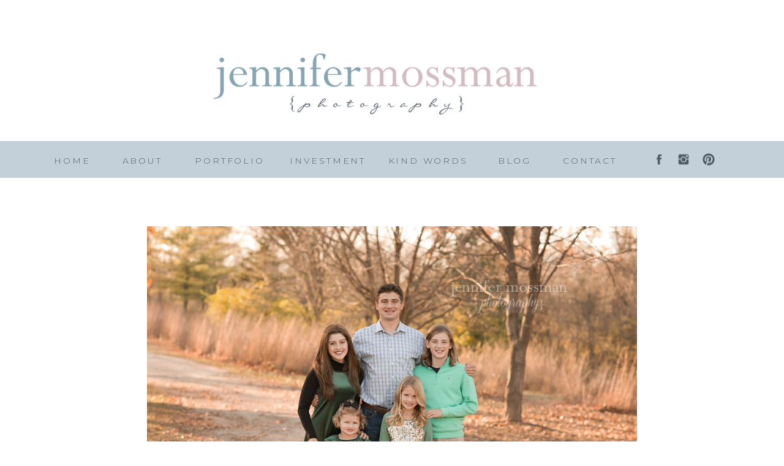

--- FILE ---
content_type: text/html; charset=UTF-8
request_url: https://jmossphoto.com/family/the-d-family-chesterfield-mo-child-family-extended-family-photographer/
body_size: 15794
content:
<!DOCTYPE html>
<html lang="en" class="d">
<head>
<link rel="stylesheet" type="text/css" href="//lib.showit.co/engine/2.3.1/showit.css" />
<meta name='robots' content='index, follow, max-image-preview:large, max-snippet:-1, max-video-preview:-1' />

	<!-- This site is optimized with the Yoast SEO plugin v21.9.1 - https://yoast.com/wordpress/plugins/seo/ -->
	<title>The D Family {Chesterfield, MO Child Family Extended Family Photographer} - Jennifer Mossman Photography</title>
	<link rel="canonical" href="https://jmossphoto.com/family/the-d-family-chesterfield-mo-child-family-extended-family-photographer/" />
	<meta property="og:locale" content="en_US" />
	<meta property="og:type" content="article" />
	<meta property="og:title" content="The D Family {Chesterfield, MO Child Family Extended Family Photographer} - Jennifer Mossman Photography" />
	<meta property="og:description" content="This thoughtful group surprised their parents with updated photos of all of the kids and grandkids! I had a blast with this group. You could tell that they all loved being together and the grandkids were so much fun. Part of the family had come all the way from Texas to spend the holidays with [&hellip;]" />
	<meta property="og:url" content="https://jmossphoto.com/family/the-d-family-chesterfield-mo-child-family-extended-family-photographer/" />
	<meta property="og:site_name" content="Jennifer Mossman Photography" />
	<meta property="article:publisher" content="https://www.facebook.com/jmossmanphoto" />
	<meta property="article:published_time" content="2018-03-17T20:50:10+00:00" />
	<meta property="article:modified_time" content="2021-08-04T15:09:32+00:00" />
	<meta property="og:image" content="https://jmossphoto.com/wp-content/uploads/2018/02/25-1906-post/Delkus_0079Ffb.png" />
	<meta property="og:image:width" content="960" />
	<meta property="og:image:height" content="641" />
	<meta property="og:image:type" content="image/png" />
	<meta name="author" content="admin" />
	<meta name="twitter:card" content="summary_large_image" />
	<meta name="twitter:label1" content="Written by" />
	<meta name="twitter:data1" content="admin" />
	<script type="application/ld+json" class="yoast-schema-graph">{"@context":"https://schema.org","@graph":[{"@type":"Article","@id":"https://jmossphoto.com/family/the-d-family-chesterfield-mo-child-family-extended-family-photographer/#article","isPartOf":{"@id":"https://jmossphoto.com/family/the-d-family-chesterfield-mo-child-family-extended-family-photographer/"},"author":{"name":"admin","@id":"https://jmossphoto.com/#/schema/person/f30fd4b76b950acd5fadb2be5c4e9b8f"},"headline":"The D Family {Chesterfield, MO Child Family Extended Family Photographer}","datePublished":"2018-03-17T20:50:10+00:00","dateModified":"2021-08-04T15:09:32+00:00","mainEntityOfPage":{"@id":"https://jmossphoto.com/family/the-d-family-chesterfield-mo-child-family-extended-family-photographer/"},"wordCount":83,"commentCount":0,"publisher":{"@id":"https://jmossphoto.com/#organization"},"image":{"@id":"https://jmossphoto.com/family/the-d-family-chesterfield-mo-child-family-extended-family-photographer/#primaryimage"},"thumbnailUrl":"https://jmossphoto.com/wp-content/uploads/2018/02/25-1906-post/Delkus_0079Ffb.png","articleSection":["Baby","Child","Extended Family","Family"],"inLanguage":"en","potentialAction":[{"@type":"CommentAction","name":"Comment","target":["https://jmossphoto.com/family/the-d-family-chesterfield-mo-child-family-extended-family-photographer/#respond"]}]},{"@type":"WebPage","@id":"https://jmossphoto.com/family/the-d-family-chesterfield-mo-child-family-extended-family-photographer/","url":"https://jmossphoto.com/family/the-d-family-chesterfield-mo-child-family-extended-family-photographer/","name":"The D Family {Chesterfield, MO Child Family Extended Family Photographer} - Jennifer Mossman Photography","isPartOf":{"@id":"https://jmossphoto.com/#website"},"primaryImageOfPage":{"@id":"https://jmossphoto.com/family/the-d-family-chesterfield-mo-child-family-extended-family-photographer/#primaryimage"},"image":{"@id":"https://jmossphoto.com/family/the-d-family-chesterfield-mo-child-family-extended-family-photographer/#primaryimage"},"thumbnailUrl":"https://jmossphoto.com/wp-content/uploads/2018/02/25-1906-post/Delkus_0079Ffb.png","datePublished":"2018-03-17T20:50:10+00:00","dateModified":"2021-08-04T15:09:32+00:00","breadcrumb":{"@id":"https://jmossphoto.com/family/the-d-family-chesterfield-mo-child-family-extended-family-photographer/#breadcrumb"},"inLanguage":"en","potentialAction":[{"@type":"ReadAction","target":["https://jmossphoto.com/family/the-d-family-chesterfield-mo-child-family-extended-family-photographer/"]}]},{"@type":"ImageObject","inLanguage":"en","@id":"https://jmossphoto.com/family/the-d-family-chesterfield-mo-child-family-extended-family-photographer/#primaryimage","url":"https://jmossphoto.com/wp-content/uploads/2018/02/25-1906-post/Delkus_0079Ffb.png","contentUrl":"https://jmossphoto.com/wp-content/uploads/2018/02/25-1906-post/Delkus_0079Ffb.png","width":960,"height":641},{"@type":"BreadcrumbList","@id":"https://jmossphoto.com/family/the-d-family-chesterfield-mo-child-family-extended-family-photographer/#breadcrumb","itemListElement":[{"@type":"ListItem","position":1,"name":"Home","item":"https://jmossphoto.com/"},{"@type":"ListItem","position":2,"name":"Blog","item":"https://jmossphoto.com/blog/"},{"@type":"ListItem","position":3,"name":"The D Family {Chesterfield, MO Child Family Extended Family Photographer}"}]},{"@type":"WebSite","@id":"https://jmossphoto.com/#website","url":"https://jmossphoto.com/","name":"Jennifer Mossman Photography","description":"Jmossphoto","publisher":{"@id":"https://jmossphoto.com/#organization"},"potentialAction":[{"@type":"SearchAction","target":{"@type":"EntryPoint","urlTemplate":"https://jmossphoto.com/?s={search_term_string}"},"query-input":"required name=search_term_string"}],"inLanguage":"en"},{"@type":"Organization","@id":"https://jmossphoto.com/#organization","name":"Jennifer Mossman Photography","url":"https://jmossphoto.com/","logo":{"@type":"ImageObject","inLanguage":"en","@id":"https://jmossphoto.com/#/schema/logo/image/","url":"https://jmossphoto.com/wp-content/uploads/2024/02/Logooption2.png","contentUrl":"https://jmossphoto.com/wp-content/uploads/2024/02/Logooption2.png","width":2500,"height":603,"caption":"Jennifer Mossman Photography"},"image":{"@id":"https://jmossphoto.com/#/schema/logo/image/"},"sameAs":["https://www.facebook.com/jmossmanphoto","https://instagram.com/jmossmanphoto/"]},{"@type":"Person","@id":"https://jmossphoto.com/#/schema/person/f30fd4b76b950acd5fadb2be5c4e9b8f","name":"admin","image":{"@type":"ImageObject","inLanguage":"en","@id":"https://jmossphoto.com/#/schema/person/image/","url":"https://secure.gravatar.com/avatar/f8b7041101c90fd0d4d9be483fae3293707ad4fcc239e8057939313eb1c29dc8?s=96&d=mm&r=g","contentUrl":"https://secure.gravatar.com/avatar/f8b7041101c90fd0d4d9be483fae3293707ad4fcc239e8057939313eb1c29dc8?s=96&d=mm&r=g","caption":"admin"},"url":"https://jmossphoto.com/author/admin/"}]}</script>
	<!-- / Yoast SEO plugin. -->


<link rel="alternate" type="application/rss+xml" title="Jennifer Mossman Photography &raquo; Feed" href="https://jmossphoto.com/feed/" />
<link rel="alternate" type="application/rss+xml" title="Jennifer Mossman Photography &raquo; Comments Feed" href="https://jmossphoto.com/comments/feed/" />
<link rel="alternate" type="application/rss+xml" title="Jennifer Mossman Photography &raquo; The D Family {Chesterfield, MO Child Family Extended Family Photographer} Comments Feed" href="https://jmossphoto.com/family/the-d-family-chesterfield-mo-child-family-extended-family-photographer/feed/" />
<script type="text/javascript">
/* <![CDATA[ */
window._wpemojiSettings = {"baseUrl":"https:\/\/s.w.org\/images\/core\/emoji\/16.0.1\/72x72\/","ext":".png","svgUrl":"https:\/\/s.w.org\/images\/core\/emoji\/16.0.1\/svg\/","svgExt":".svg","source":{"concatemoji":"https:\/\/jmossphoto.com\/wp-includes\/js\/wp-emoji-release.min.js?ver=6.8.3"}};
/*! This file is auto-generated */
!function(s,n){var o,i,e;function c(e){try{var t={supportTests:e,timestamp:(new Date).valueOf()};sessionStorage.setItem(o,JSON.stringify(t))}catch(e){}}function p(e,t,n){e.clearRect(0,0,e.canvas.width,e.canvas.height),e.fillText(t,0,0);var t=new Uint32Array(e.getImageData(0,0,e.canvas.width,e.canvas.height).data),a=(e.clearRect(0,0,e.canvas.width,e.canvas.height),e.fillText(n,0,0),new Uint32Array(e.getImageData(0,0,e.canvas.width,e.canvas.height).data));return t.every(function(e,t){return e===a[t]})}function u(e,t){e.clearRect(0,0,e.canvas.width,e.canvas.height),e.fillText(t,0,0);for(var n=e.getImageData(16,16,1,1),a=0;a<n.data.length;a++)if(0!==n.data[a])return!1;return!0}function f(e,t,n,a){switch(t){case"flag":return n(e,"\ud83c\udff3\ufe0f\u200d\u26a7\ufe0f","\ud83c\udff3\ufe0f\u200b\u26a7\ufe0f")?!1:!n(e,"\ud83c\udde8\ud83c\uddf6","\ud83c\udde8\u200b\ud83c\uddf6")&&!n(e,"\ud83c\udff4\udb40\udc67\udb40\udc62\udb40\udc65\udb40\udc6e\udb40\udc67\udb40\udc7f","\ud83c\udff4\u200b\udb40\udc67\u200b\udb40\udc62\u200b\udb40\udc65\u200b\udb40\udc6e\u200b\udb40\udc67\u200b\udb40\udc7f");case"emoji":return!a(e,"\ud83e\udedf")}return!1}function g(e,t,n,a){var r="undefined"!=typeof WorkerGlobalScope&&self instanceof WorkerGlobalScope?new OffscreenCanvas(300,150):s.createElement("canvas"),o=r.getContext("2d",{willReadFrequently:!0}),i=(o.textBaseline="top",o.font="600 32px Arial",{});return e.forEach(function(e){i[e]=t(o,e,n,a)}),i}function t(e){var t=s.createElement("script");t.src=e,t.defer=!0,s.head.appendChild(t)}"undefined"!=typeof Promise&&(o="wpEmojiSettingsSupports",i=["flag","emoji"],n.supports={everything:!0,everythingExceptFlag:!0},e=new Promise(function(e){s.addEventListener("DOMContentLoaded",e,{once:!0})}),new Promise(function(t){var n=function(){try{var e=JSON.parse(sessionStorage.getItem(o));if("object"==typeof e&&"number"==typeof e.timestamp&&(new Date).valueOf()<e.timestamp+604800&&"object"==typeof e.supportTests)return e.supportTests}catch(e){}return null}();if(!n){if("undefined"!=typeof Worker&&"undefined"!=typeof OffscreenCanvas&&"undefined"!=typeof URL&&URL.createObjectURL&&"undefined"!=typeof Blob)try{var e="postMessage("+g.toString()+"("+[JSON.stringify(i),f.toString(),p.toString(),u.toString()].join(",")+"));",a=new Blob([e],{type:"text/javascript"}),r=new Worker(URL.createObjectURL(a),{name:"wpTestEmojiSupports"});return void(r.onmessage=function(e){c(n=e.data),r.terminate(),t(n)})}catch(e){}c(n=g(i,f,p,u))}t(n)}).then(function(e){for(var t in e)n.supports[t]=e[t],n.supports.everything=n.supports.everything&&n.supports[t],"flag"!==t&&(n.supports.everythingExceptFlag=n.supports.everythingExceptFlag&&n.supports[t]);n.supports.everythingExceptFlag=n.supports.everythingExceptFlag&&!n.supports.flag,n.DOMReady=!1,n.readyCallback=function(){n.DOMReady=!0}}).then(function(){return e}).then(function(){var e;n.supports.everything||(n.readyCallback(),(e=n.source||{}).concatemoji?t(e.concatemoji):e.wpemoji&&e.twemoji&&(t(e.twemoji),t(e.wpemoji)))}))}((window,document),window._wpemojiSettings);
/* ]]> */
</script>
<style id='wp-emoji-styles-inline-css' type='text/css'>

	img.wp-smiley, img.emoji {
		display: inline !important;
		border: none !important;
		box-shadow: none !important;
		height: 1em !important;
		width: 1em !important;
		margin: 0 0.07em !important;
		vertical-align: -0.1em !important;
		background: none !important;
		padding: 0 !important;
	}
</style>
<link rel='stylesheet' id='wp-block-library-css' href='https://jmossphoto.com/wp-includes/css/dist/block-library/style.min.css?ver=6.8.3' type='text/css' media='all' />
<style id='classic-theme-styles-inline-css' type='text/css'>
/*! This file is auto-generated */
.wp-block-button__link{color:#fff;background-color:#32373c;border-radius:9999px;box-shadow:none;text-decoration:none;padding:calc(.667em + 2px) calc(1.333em + 2px);font-size:1.125em}.wp-block-file__button{background:#32373c;color:#fff;text-decoration:none}
</style>
<style id='global-styles-inline-css' type='text/css'>
:root{--wp--preset--aspect-ratio--square: 1;--wp--preset--aspect-ratio--4-3: 4/3;--wp--preset--aspect-ratio--3-4: 3/4;--wp--preset--aspect-ratio--3-2: 3/2;--wp--preset--aspect-ratio--2-3: 2/3;--wp--preset--aspect-ratio--16-9: 16/9;--wp--preset--aspect-ratio--9-16: 9/16;--wp--preset--color--black: #000000;--wp--preset--color--cyan-bluish-gray: #abb8c3;--wp--preset--color--white: #ffffff;--wp--preset--color--pale-pink: #f78da7;--wp--preset--color--vivid-red: #cf2e2e;--wp--preset--color--luminous-vivid-orange: #ff6900;--wp--preset--color--luminous-vivid-amber: #fcb900;--wp--preset--color--light-green-cyan: #7bdcb5;--wp--preset--color--vivid-green-cyan: #00d084;--wp--preset--color--pale-cyan-blue: #8ed1fc;--wp--preset--color--vivid-cyan-blue: #0693e3;--wp--preset--color--vivid-purple: #9b51e0;--wp--preset--gradient--vivid-cyan-blue-to-vivid-purple: linear-gradient(135deg,rgba(6,147,227,1) 0%,rgb(155,81,224) 100%);--wp--preset--gradient--light-green-cyan-to-vivid-green-cyan: linear-gradient(135deg,rgb(122,220,180) 0%,rgb(0,208,130) 100%);--wp--preset--gradient--luminous-vivid-amber-to-luminous-vivid-orange: linear-gradient(135deg,rgba(252,185,0,1) 0%,rgba(255,105,0,1) 100%);--wp--preset--gradient--luminous-vivid-orange-to-vivid-red: linear-gradient(135deg,rgba(255,105,0,1) 0%,rgb(207,46,46) 100%);--wp--preset--gradient--very-light-gray-to-cyan-bluish-gray: linear-gradient(135deg,rgb(238,238,238) 0%,rgb(169,184,195) 100%);--wp--preset--gradient--cool-to-warm-spectrum: linear-gradient(135deg,rgb(74,234,220) 0%,rgb(151,120,209) 20%,rgb(207,42,186) 40%,rgb(238,44,130) 60%,rgb(251,105,98) 80%,rgb(254,248,76) 100%);--wp--preset--gradient--blush-light-purple: linear-gradient(135deg,rgb(255,206,236) 0%,rgb(152,150,240) 100%);--wp--preset--gradient--blush-bordeaux: linear-gradient(135deg,rgb(254,205,165) 0%,rgb(254,45,45) 50%,rgb(107,0,62) 100%);--wp--preset--gradient--luminous-dusk: linear-gradient(135deg,rgb(255,203,112) 0%,rgb(199,81,192) 50%,rgb(65,88,208) 100%);--wp--preset--gradient--pale-ocean: linear-gradient(135deg,rgb(255,245,203) 0%,rgb(182,227,212) 50%,rgb(51,167,181) 100%);--wp--preset--gradient--electric-grass: linear-gradient(135deg,rgb(202,248,128) 0%,rgb(113,206,126) 100%);--wp--preset--gradient--midnight: linear-gradient(135deg,rgb(2,3,129) 0%,rgb(40,116,252) 100%);--wp--preset--font-size--small: 13px;--wp--preset--font-size--medium: 20px;--wp--preset--font-size--large: 36px;--wp--preset--font-size--x-large: 42px;--wp--preset--spacing--20: 0.44rem;--wp--preset--spacing--30: 0.67rem;--wp--preset--spacing--40: 1rem;--wp--preset--spacing--50: 1.5rem;--wp--preset--spacing--60: 2.25rem;--wp--preset--spacing--70: 3.38rem;--wp--preset--spacing--80: 5.06rem;--wp--preset--shadow--natural: 6px 6px 9px rgba(0, 0, 0, 0.2);--wp--preset--shadow--deep: 12px 12px 50px rgba(0, 0, 0, 0.4);--wp--preset--shadow--sharp: 6px 6px 0px rgba(0, 0, 0, 0.2);--wp--preset--shadow--outlined: 6px 6px 0px -3px rgba(255, 255, 255, 1), 6px 6px rgba(0, 0, 0, 1);--wp--preset--shadow--crisp: 6px 6px 0px rgba(0, 0, 0, 1);}:where(.is-layout-flex){gap: 0.5em;}:where(.is-layout-grid){gap: 0.5em;}body .is-layout-flex{display: flex;}.is-layout-flex{flex-wrap: wrap;align-items: center;}.is-layout-flex > :is(*, div){margin: 0;}body .is-layout-grid{display: grid;}.is-layout-grid > :is(*, div){margin: 0;}:where(.wp-block-columns.is-layout-flex){gap: 2em;}:where(.wp-block-columns.is-layout-grid){gap: 2em;}:where(.wp-block-post-template.is-layout-flex){gap: 1.25em;}:where(.wp-block-post-template.is-layout-grid){gap: 1.25em;}.has-black-color{color: var(--wp--preset--color--black) !important;}.has-cyan-bluish-gray-color{color: var(--wp--preset--color--cyan-bluish-gray) !important;}.has-white-color{color: var(--wp--preset--color--white) !important;}.has-pale-pink-color{color: var(--wp--preset--color--pale-pink) !important;}.has-vivid-red-color{color: var(--wp--preset--color--vivid-red) !important;}.has-luminous-vivid-orange-color{color: var(--wp--preset--color--luminous-vivid-orange) !important;}.has-luminous-vivid-amber-color{color: var(--wp--preset--color--luminous-vivid-amber) !important;}.has-light-green-cyan-color{color: var(--wp--preset--color--light-green-cyan) !important;}.has-vivid-green-cyan-color{color: var(--wp--preset--color--vivid-green-cyan) !important;}.has-pale-cyan-blue-color{color: var(--wp--preset--color--pale-cyan-blue) !important;}.has-vivid-cyan-blue-color{color: var(--wp--preset--color--vivid-cyan-blue) !important;}.has-vivid-purple-color{color: var(--wp--preset--color--vivid-purple) !important;}.has-black-background-color{background-color: var(--wp--preset--color--black) !important;}.has-cyan-bluish-gray-background-color{background-color: var(--wp--preset--color--cyan-bluish-gray) !important;}.has-white-background-color{background-color: var(--wp--preset--color--white) !important;}.has-pale-pink-background-color{background-color: var(--wp--preset--color--pale-pink) !important;}.has-vivid-red-background-color{background-color: var(--wp--preset--color--vivid-red) !important;}.has-luminous-vivid-orange-background-color{background-color: var(--wp--preset--color--luminous-vivid-orange) !important;}.has-luminous-vivid-amber-background-color{background-color: var(--wp--preset--color--luminous-vivid-amber) !important;}.has-light-green-cyan-background-color{background-color: var(--wp--preset--color--light-green-cyan) !important;}.has-vivid-green-cyan-background-color{background-color: var(--wp--preset--color--vivid-green-cyan) !important;}.has-pale-cyan-blue-background-color{background-color: var(--wp--preset--color--pale-cyan-blue) !important;}.has-vivid-cyan-blue-background-color{background-color: var(--wp--preset--color--vivid-cyan-blue) !important;}.has-vivid-purple-background-color{background-color: var(--wp--preset--color--vivid-purple) !important;}.has-black-border-color{border-color: var(--wp--preset--color--black) !important;}.has-cyan-bluish-gray-border-color{border-color: var(--wp--preset--color--cyan-bluish-gray) !important;}.has-white-border-color{border-color: var(--wp--preset--color--white) !important;}.has-pale-pink-border-color{border-color: var(--wp--preset--color--pale-pink) !important;}.has-vivid-red-border-color{border-color: var(--wp--preset--color--vivid-red) !important;}.has-luminous-vivid-orange-border-color{border-color: var(--wp--preset--color--luminous-vivid-orange) !important;}.has-luminous-vivid-amber-border-color{border-color: var(--wp--preset--color--luminous-vivid-amber) !important;}.has-light-green-cyan-border-color{border-color: var(--wp--preset--color--light-green-cyan) !important;}.has-vivid-green-cyan-border-color{border-color: var(--wp--preset--color--vivid-green-cyan) !important;}.has-pale-cyan-blue-border-color{border-color: var(--wp--preset--color--pale-cyan-blue) !important;}.has-vivid-cyan-blue-border-color{border-color: var(--wp--preset--color--vivid-cyan-blue) !important;}.has-vivid-purple-border-color{border-color: var(--wp--preset--color--vivid-purple) !important;}.has-vivid-cyan-blue-to-vivid-purple-gradient-background{background: var(--wp--preset--gradient--vivid-cyan-blue-to-vivid-purple) !important;}.has-light-green-cyan-to-vivid-green-cyan-gradient-background{background: var(--wp--preset--gradient--light-green-cyan-to-vivid-green-cyan) !important;}.has-luminous-vivid-amber-to-luminous-vivid-orange-gradient-background{background: var(--wp--preset--gradient--luminous-vivid-amber-to-luminous-vivid-orange) !important;}.has-luminous-vivid-orange-to-vivid-red-gradient-background{background: var(--wp--preset--gradient--luminous-vivid-orange-to-vivid-red) !important;}.has-very-light-gray-to-cyan-bluish-gray-gradient-background{background: var(--wp--preset--gradient--very-light-gray-to-cyan-bluish-gray) !important;}.has-cool-to-warm-spectrum-gradient-background{background: var(--wp--preset--gradient--cool-to-warm-spectrum) !important;}.has-blush-light-purple-gradient-background{background: var(--wp--preset--gradient--blush-light-purple) !important;}.has-blush-bordeaux-gradient-background{background: var(--wp--preset--gradient--blush-bordeaux) !important;}.has-luminous-dusk-gradient-background{background: var(--wp--preset--gradient--luminous-dusk) !important;}.has-pale-ocean-gradient-background{background: var(--wp--preset--gradient--pale-ocean) !important;}.has-electric-grass-gradient-background{background: var(--wp--preset--gradient--electric-grass) !important;}.has-midnight-gradient-background{background: var(--wp--preset--gradient--midnight) !important;}.has-small-font-size{font-size: var(--wp--preset--font-size--small) !important;}.has-medium-font-size{font-size: var(--wp--preset--font-size--medium) !important;}.has-large-font-size{font-size: var(--wp--preset--font-size--large) !important;}.has-x-large-font-size{font-size: var(--wp--preset--font-size--x-large) !important;}
:where(.wp-block-post-template.is-layout-flex){gap: 1.25em;}:where(.wp-block-post-template.is-layout-grid){gap: 1.25em;}
:where(.wp-block-columns.is-layout-flex){gap: 2em;}:where(.wp-block-columns.is-layout-grid){gap: 2em;}
:root :where(.wp-block-pullquote){font-size: 1.5em;line-height: 1.6;}
</style>
<link rel='stylesheet' id='pub-style-css' href='https://jmossphoto.com/wp-content/themes/showit/pubs/idxszwrvqfaoumgihzykqw/20250613160659Sbrd9dy/assets/pub.css?ver=1749830822' type='text/css' media='all' />
<script type="text/javascript" src="https://jmossphoto.com/wp-includes/js/jquery/jquery.min.js?ver=3.7.1" id="jquery-core-js"></script>
<script type="text/javascript" id="jquery-core-js-after">
/* <![CDATA[ */
$ = jQuery;
/* ]]> */
</script>
<script type="text/javascript" src="https://jmossphoto.com/wp-content/themes/showit/pubs/idxszwrvqfaoumgihzykqw/20250613160659Sbrd9dy/assets/pub.js?ver=1749830822" id="pub-script-js"></script>
<link rel="https://api.w.org/" href="https://jmossphoto.com/wp-json/" /><link rel="alternate" title="JSON" type="application/json" href="https://jmossphoto.com/wp-json/wp/v2/posts/1906" /><link rel="EditURI" type="application/rsd+xml" title="RSD" href="https://jmossphoto.com/xmlrpc.php?rsd" />
<link rel='shortlink' href='https://jmossphoto.com/?p=1906' />
<link rel="alternate" title="oEmbed (JSON)" type="application/json+oembed" href="https://jmossphoto.com/wp-json/oembed/1.0/embed?url=https%3A%2F%2Fjmossphoto.com%2Ffamily%2Fthe-d-family-chesterfield-mo-child-family-extended-family-photographer%2F" />
<link rel="alternate" title="oEmbed (XML)" type="text/xml+oembed" href="https://jmossphoto.com/wp-json/oembed/1.0/embed?url=https%3A%2F%2Fjmossphoto.com%2Ffamily%2Fthe-d-family-chesterfield-mo-child-family-extended-family-photographer%2F&#038;format=xml" />

<meta charset="UTF-8" />
<meta name="viewport" content="width=device-width, initial-scale=1" />
<link rel="icon" type="image/png" href="//static.showit.co/200/AivnsndJQVuh9FhejTFEsg/219516/favicon.png" />
<link rel="preconnect" href="https://static.showit.co" />

<link rel="preconnect" href="https://fonts.googleapis.com">
<link rel="preconnect" href="https://fonts.gstatic.com" crossorigin>
<link href="https://fonts.googleapis.com/css?family=Montserrat:300|Montserrat:regular|Rufina:regular" rel="stylesheet" type="text/css"/>
<script id="init_data" type="application/json">
{"mobile":{"w":320},"desktop":{"w":1200,"defaultTrIn":{"type":"fade"},"defaultTrOut":{"type":"fade"},"bgFillType":"color","bgColor":"#000000:0"},"sid":"idxszwrvqfaoumgihzykqw","break":768,"assetURL":"//static.showit.co","contactFormId":"219516/358330","cfAction":"aHR0cHM6Ly9jbGllbnRzZXJ2aWNlLnNob3dpdC5jby9jb250YWN0Zm9ybQ==","sgAction":"aHR0cHM6Ly9jbGllbnRzZXJ2aWNlLnNob3dpdC5jby9zb2NpYWxncmlk","blockData":[{"slug":"header-mobile","visible":"m","states":[],"d":{"h":60,"w":1200,"locking":{},"bgFillType":"color","bgColor":"colors-2","bgMediaType":"none"},"m":{"h":50,"w":320,"locking":{},"bgFillType":"color","bgColor":"colors-2","bgMediaType":"none"}},{"slug":"header","visible":"a","states":[],"d":{"h":230,"w":1200,"bgFillType":"color","bgColor":"colors-7","bgMediaType":"none"},"m":{"h":73,"w":320,"bgFillType":"color","bgColor":"colors-7","bgMediaType":"none"}},{"slug":"menu","visible":"d","states":[],"d":{"h":60,"w":1200,"locking":{},"bgFillType":"color","bgColor":"colors-2","bgMediaType":"none"},"m":{"h":50,"w":320,"locking":{},"bgFillType":"color","bgColor":"colors-2","bgMediaType":"none"}},{"slug":"post-title","visible":"a","states":[],"d":{"h":719,"w":1200,"locking":{"offset":100},"nature":"dH","bgFillType":"color","bgColor":"#FFFFFF","bgMediaType":"none"},"m":{"h":344,"w":320,"nature":"dH","bgFillType":"color","bgColor":"#FFFFFF","bgMediaType":"none"}},{"slug":"post-meta","visible":"a","states":[],"d":{"h":125,"w":1200,"nature":"dH","bgFillType":"color","bgColor":"#FFFFFF","bgMediaType":"none"},"m":{"h":112,"w":320,"nature":"dH","bgFillType":"color","bgColor":"#FFFFFF","bgMediaType":"none"}},{"slug":"post-content","visible":"a","states":[],"d":{"h":194,"w":1200,"nature":"dH","bgFillType":"color","bgColor":"#FFFFFF","bgMediaType":"none"},"m":{"h":337,"w":320,"nature":"dH","bgFillType":"color","bgColor":"#FFFFFF","bgMediaType":"none"}},{"slug":"comments","visible":"a","states":[],"d":{"h":201,"w":1200,"nature":"dH","bgFillType":"color","bgColor":"#FFFFFF","bgMediaType":"none"},"m":{"h":90,"w":320,"nature":"dH","bgFillType":"color","bgColor":"#FFFFFF","bgMediaType":"none"}},{"slug":"comments-form","visible":"a","states":[],"d":{"h":105,"w":1200,"nature":"dH","bgFillType":"color","bgColor":"#FFFFFF","bgMediaType":"none"},"m":{"h":54,"w":320,"nature":"dH","bgFillType":"color","bgColor":"#FFFFFF","bgMediaType":"none"}},{"slug":"pagination","visible":"a","states":[],"d":{"h":99,"w":1200,"nature":"dH","bgFillType":"color","bgColor":"#FFFFFF","bgMediaType":"none"},"m":{"h":77,"w":320,"nature":"dH","bgFillType":"color","bgColor":"colors-2","bgMediaType":"none"}},{"slug":"footer","visible":"a","states":[],"d":{"h":502,"w":1200,"bgFillType":"color","bgColor":"colors-7","bgMediaType":"none"},"m":{"h":318,"w":320,"bgFillType":"color","bgColor":"colors-7","bgMediaType":"none"}},{"slug":"mobile-nav","visible":"m","states":[],"d":{"h":200,"w":1200,"bgFillType":"color","bgColor":"colors-7","bgMediaType":"none"},"m":{"h":420,"w":320,"locking":{"side":"t"},"nature":"wH","bgFillType":"color","bgColor":"colors-7","bgMediaType":"none"}}],"elementData":[{"type":"icon","visible":"d","id":"header-mobile_0","blockId":"header-mobile","m":{"x":160,"y":400,"w":23,"h":23,"a":0},"d":{"x":1106,"y":19,"w":22,"h":22,"a":0}},{"type":"icon","visible":"d","id":"header-mobile_1","blockId":"header-mobile","m":{"x":127,"y":400,"w":23,"h":23,"a":0},"d":{"x":1065,"y":19,"w":22,"h":22,"a":0}},{"type":"icon","visible":"d","id":"header-mobile_2","blockId":"header-mobile","m":{"x":99,"y":400,"w":23,"h":23,"a":0},"d":{"x":1025,"y":19,"w":22,"h":22,"a":0}},{"type":"text","visible":"d","id":"header-mobile_3","blockId":"header-mobile","m":{"x":109,"y":62,"w":102,"h":17,"a":0},"d":{"x":873,"y":20,"w":100,"h":19,"a":0}},{"type":"text","visible":"d","id":"header-mobile_4","blockId":"header-mobile","m":{"x":109,"y":62,"w":102,"h":17,"a":0},"d":{"x":765,"y":20,"w":70,"h":19,"a":0}},{"type":"text","visible":"d","id":"header-mobile_5","blockId":"header-mobile","m":{"x":109,"y":62,"w":102,"h":17,"a":0},"d":{"x":591,"y":20,"w":135,"h":19,"a":0}},{"type":"text","visible":"d","id":"header-mobile_6","blockId":"header-mobile","m":{"x":109,"y":62,"w":102,"h":17,"a":0},"d":{"x":433,"y":20,"w":120,"h":19,"a":0}},{"type":"text","visible":"d","id":"header-mobile_7","blockId":"header-mobile","m":{"x":109,"y":62,"w":102,"h":17,"a":0},"d":{"x":275,"y":20,"w":120,"h":19,"a":0}},{"type":"text","visible":"d","id":"header-mobile_8","blockId":"header-mobile","m":{"x":109,"y":62,"w":102,"h":17,"a":0},"d":{"x":152,"y":20,"w":80,"h":19,"a":0}},{"type":"text","visible":"d","id":"header-mobile_9","blockId":"header-mobile","m":{"x":109,"y":62,"w":102,"h":17,"a":0},"d":{"x":38,"y":20,"w":80,"h":19,"a":0}},{"type":"text","visible":"m","id":"header-mobile_10","blockId":"header-mobile","m":{"x":109,"y":19,"w":102,"h":17,"a":0},"d":{"x":549,"y":33,"w":102,"h":17,"a":0},"pc":[{"type":"show","block":"mobile-nav"}]},{"type":"graphic","visible":"a","id":"header_0","blockId":"header","m":{"x":48,"y":10,"w":224,"h":54,"a":0},"d":{"x":290,"y":62,"w":566,"h":137,"a":0,"gs":{"t":"fit"},"lockH":"s"},"c":{"key":"oAAhPloXTc-iKNsh_tIOxQ/219516/logooption2.png","aspect_ratio":4.14594}},{"type":"icon","visible":"d","id":"menu_0","blockId":"menu","m":{"x":160,"y":400,"w":23,"h":23,"a":0},"d":{"x":1106,"y":19,"w":22,"h":22,"a":0}},{"type":"icon","visible":"d","id":"menu_1","blockId":"menu","m":{"x":127,"y":400,"w":23,"h":23,"a":0},"d":{"x":1065,"y":19,"w":22,"h":22,"a":0}},{"type":"icon","visible":"d","id":"menu_2","blockId":"menu","m":{"x":99,"y":400,"w":23,"h":23,"a":0},"d":{"x":1025,"y":19,"w":22,"h":22,"a":0}},{"type":"text","visible":"d","id":"menu_3","blockId":"menu","m":{"x":109,"y":62,"w":102,"h":17,"a":0},"d":{"x":873,"y":20,"w":100,"h":19,"a":0}},{"type":"text","visible":"d","id":"menu_4","blockId":"menu","m":{"x":109,"y":62,"w":102,"h":17,"a":0},"d":{"x":765,"y":20,"w":70,"h":19,"a":0}},{"type":"text","visible":"d","id":"menu_5","blockId":"menu","m":{"x":109,"y":62,"w":102,"h":17,"a":0},"d":{"x":591,"y":20,"w":135,"h":19,"a":0}},{"type":"text","visible":"d","id":"menu_6","blockId":"menu","m":{"x":109,"y":62,"w":102,"h":17,"a":0},"d":{"x":433,"y":20,"w":120,"h":19,"a":0}},{"type":"text","visible":"d","id":"menu_7","blockId":"menu","m":{"x":109,"y":62,"w":102,"h":17,"a":0},"d":{"x":275,"y":20,"w":120,"h":19,"a":0}},{"type":"text","visible":"d","id":"menu_8","blockId":"menu","m":{"x":109,"y":62,"w":102,"h":17,"a":0},"d":{"x":152,"y":20,"w":80,"h":19,"a":0}},{"type":"text","visible":"d","id":"menu_9","blockId":"menu","m":{"x":109,"y":62,"w":102,"h":17,"a":0},"d":{"x":38,"y":20,"w":80,"h":19,"a":0}},{"type":"text","visible":"m","id":"menu_10","blockId":"menu","m":{"x":109,"y":19,"w":102,"h":17,"a":0},"d":{"x":549,"y":33,"w":102,"h":17,"a":0},"pc":[{"type":"show","block":"mobile-nav"}]},{"type":"text","visible":"a","id":"post-title_0","blockId":"post-title","m":{"x":20,"y":291,"w":280,"h":24,"a":0},"d":{"x":311,"y":619,"w":579,"h":96,"a":0}},{"type":"graphic","visible":"a","id":"post-title_1","blockId":"post-title","m":{"x":13,"y":14,"w":294,"h":257,"a":0,"gs":{"t":"cover","p":105}},"d":{"x":200,"y":79,"w":800,"h":500,"a":0,"gs":{"t":"cover","p":105,"s":100}},"c":{"key":"HIpVF9hYSe68wyNqRSjPUw/shared/beautiful-bloom-blooming-540522-min.jpg","aspect_ratio":1.5}},{"type":"text","visible":"a","id":"post-meta_0","blockId":"post-meta","m":{"x":20,"y":56,"w":280,"h":26,"a":0},"d":{"x":150,"y":66,"w":900,"h":29.016,"a":0}},{"type":"text","visible":"a","id":"post-meta_1","blockId":"post-meta","m":{"x":20,"y":29,"w":280,"h":22,"a":0},"d":{"x":150,"y":34,"w":900,"h":29.016,"a":0}},{"type":"simple","visible":"a","id":"post-meta_2","blockId":"post-meta","m":{"x":141.5,"y":9,"w":37,"h":3,"a":0},"d":{"x":563,"y":3,"w":74,"h":3,"a":0}},{"type":"text","visible":"a","id":"post-content_0","blockId":"post-content","m":{"x":20,"y":10,"w":280,"h":317,"a":0},"d":{"x":222,"y":10,"w":764,"h":169,"a":0}},{"type":"text","visible":"a","id":"comments_0","blockId":"comments","m":{"x":30,"y":53,"w":260,"h":18,"a":0},"d":{"x":210,"y":143,"w":780,"h":27,"a":0}},{"type":"text","visible":"a","id":"comments_1","blockId":"comments","m":{"x":40,"y":18,"w":241,"h":22,"a":0},"d":{"x":425,"y":84,"w":351,"h":25,"a":0}},{"type":"simple","visible":"a","id":"comments_2","blockId":"comments","m":{"x":116,"y":44,"w":88,"h":3,"a":0},"d":{"x":512,"y":114,"w":177,"h":3,"a":0}},{"type":"icon","visible":"d","id":"comments_3","blockId":"comments","m":{"x":135,"y":21,"w":50,"h":50,"a":0},"d":{"x":556,"y":7,"w":25,"h":25,"a":0},"pc":[{"type":"show"}]},{"type":"icon","visible":"d","id":"comments_4","blockId":"comments","m":{"x":135,"y":21,"w":50,"h":50,"a":0},"d":{"x":625,"y":7,"w":25,"h":25,"a":0}},{"type":"icon","visible":"a","id":"comments_5","blockId":"comments","m":{"x":204,"y":312,"w":44,"h":24,"a":0},"d":{"x":581,"y":7,"w":38,"h":25,"a":0}},{"type":"text","visible":"a","id":"comments-form_0","blockId":"comments-form","m":{"x":30,"y":19,"w":260,"h":18,"a":0},"d":{"x":208,"y":40,"w":784,"h":27,"a":0}},{"type":"text","visible":"a","id":"pagination_0","blockId":"pagination","m":{"x":168,"y":29,"w":142,"h":26,"a":0},"d":{"x":644,"y":32,"w":495.02,"h":29.002,"a":0,"lockH":"r"}},{"type":"text","visible":"a","id":"pagination_1","blockId":"pagination","m":{"x":11,"y":29,"w":142,"h":22,"a":0},"d":{"x":50,"y":32,"w":527.021,"h":29.022,"a":0,"lockH":"l"}},{"type":"text","visible":"m","id":"footer_0","blockId":"footer","m":{"x":69,"y":286,"w":182,"h":17,"a":0},"d":{"x":466,"y":78,"w":288,"h":24,"a":0}},{"type":"graphic","visible":"a","id":"footer_1","blockId":"footer","m":{"x":0,"y":130,"w":107,"h":107,"a":0},"d":{"x":0,"y":60,"w":240,"h":240,"a":0,"lockH":"l"},"c":{"key":"0DgXUpj7TZG0OzkQ9V2HUg/219516/dsc_0149fsmootweb.jpg","aspect_ratio":1.50279}},{"type":"graphic","visible":"a","id":"footer_2","blockId":"footer","m":{"x":107,"y":130,"w":107,"h":107,"a":0},"d":{"x":240,"y":60,"w":240,"h":240,"a":0,"lockH":"l"},"c":{"key":"M-fscf8rRHGINcu-Rf8Mhg/219516/dsc_7131fklineweb.jpg","aspect_ratio":1.49829}},{"type":"graphic","visible":"a","id":"footer_3","blockId":"footer","m":{"x":214,"y":130,"w":107,"h":107,"a":0},"d":{"x":479,"y":60,"w":240,"h":240,"a":0,"lockH":"l"},"c":{"key":"EDIoIhDsRz2BAk-W5r4RDg/219516/dsc_6638fclaywellweb.jpg","aspect_ratio":1.48117}},{"type":"graphic","visible":"d","id":"footer_4","blockId":"footer","m":{"x":321,"y":0,"w":107,"h":107,"a":0},"d":{"x":719,"y":60,"w":240,"h":240,"a":0,"lockH":"l"},"c":{"key":"CXL-OhoDRmaPJ37siX5QQQ/219516/dsc_6199fweb.jpg","aspect_ratio":0.66743}},{"type":"graphic","visible":"d","id":"footer_5","blockId":"footer","m":{"x":80,"y":0,"w":80,"h":80,"a":0},"d":{"x":959,"y":60,"w":240,"h":240,"a":0,"lockH":"l"},"c":{"key":"H0JTjHZOS2erww7x7rlhHw/219516/dsc_2722fweb.jpg","aspect_ratio":0.66543}},{"type":"graphic","visible":"d","id":"footer_6","blockId":"footer","m":{"x":160,"y":0,"w":80,"h":80,"a":0},"d":{"x":1199,"y":60,"w":240,"h":240,"a":0,"lockH":"l"},"c":{"key":"C55ufKQXRjSUjtyN08kaAg/219516/dsc_8135fbentonweb.jpg","aspect_ratio":1.49509}},{"type":"graphic","visible":"d","id":"footer_7","blockId":"footer","m":{"x":240,"y":0,"w":80,"h":80,"a":0},"d":{"x":1438,"y":60,"w":240,"h":240,"a":0,"lockH":"l"},"c":{"key":"ch4uUN7UQqiIMd1DsQ1ESw/219516/dsc_4946fblazierweb.jpg","aspect_ratio":1.50279}},{"type":"graphic","visible":"d","id":"footer_8","blockId":"footer","m":{"x":80,"y":0,"w":80,"h":80,"a":0},"d":{"x":1678,"y":60,"w":240,"h":240,"a":0,"lockH":"l"},"c":{"key":"OIbSTwkFTGu_ABomqfWLrA/219516/dsc_2692fklineweb.jpg","aspect_ratio":1.50279}},{"type":"graphic","visible":"d","id":"footer_9","blockId":"footer","m":{"x":160,"y":0,"w":80,"h":80,"a":0},"d":{"x":1918,"y":60,"w":240,"h":240,"a":0,"lockH":"l"},"c":{"key":"0K-fWE8MRCWWu19PFLwAAw/219516/dsc_0372fgorweb.jpg","aspect_ratio":1.50279}},{"type":"graphic","visible":"d","id":"footer_10","blockId":"footer","m":{"x":240,"y":0,"w":80,"h":80,"a":0},"d":{"x":2157,"y":60,"w":240,"h":240,"a":0,"lockH":"l"},"c":{"key":"715fCV5bQVKKTZQWKEHTgw/219516/dsc_5166fbakerweb.jpg","aspect_ratio":1.49829}},{"type":"icon","visible":"a","id":"footer_11","blockId":"footer","m":{"x":119,"y":93,"w":17,"h":17,"a":0},"d":{"x":1042,"y":312,"w":22,"h":22,"a":0,"lockH":"r"}},{"type":"icon","visible":"a","id":"footer_12","blockId":"footer","m":{"x":185,"y":93,"w":17,"h":17,"a":0},"d":{"x":1123,"y":312,"w":22,"h":22,"a":0,"lockH":"r"}},{"type":"icon","visible":"a","id":"footer_13","blockId":"footer","m":{"x":152,"y":93,"w":17,"h":17,"a":0},"d":{"x":1082,"y":312,"w":22,"h":22,"a":0,"lockH":"r"}},{"type":"icon","visible":"m","id":"footer_14","blockId":"footer","m":{"x":136,"y":14,"w":49,"h":28,"a":0},"d":{"x":192,"y":22,"w":100,"h":100,"a":0}},{"type":"graphic","visible":"a","id":"footer_15","blockId":"footer","m":{"x":48,"y":246,"w":224,"h":49,"a":0},"d":{"x":250,"y":307,"w":650,"h":157,"a":0},"c":{"key":"oAAhPloXTc-iKNsh_tIOxQ/219516/logooption2.png","aspect_ratio":4.14594}},{"type":"icon","visible":"a","id":"mobile-nav_0","blockId":"mobile-nav","m":{"x":174,"y":384,"w":17,"h":17,"a":0,"lockV":"b"},"d":{"x":606.399,"y":207.637,"w":24.742,"h":25.006,"a":0}},{"type":"icon","visible":"a","id":"mobile-nav_1","blockId":"mobile-nav","m":{"x":152,"y":384,"w":17,"h":17,"a":0,"lockV":"b"},"d":{"x":565.261,"y":207.637,"w":24.742,"h":25.006,"a":0}},{"type":"icon","visible":"a","id":"mobile-nav_2","blockId":"mobile-nav","m":{"x":130,"y":384,"w":17,"h":17,"a":0,"lockV":"b"},"d":{"x":529.287,"y":207.636,"w":24.742,"h":25.006,"a":0}},{"type":"simple","visible":"a","id":"mobile-nav_3","blockId":"mobile-nav","m":{"x":50,"y":60,"w":220,"h":237,"a":0},"d":{"x":360,"y":60,"w":480,"h":80,"a":0}},{"type":"text","visible":"a","id":"mobile-nav_4","blockId":"mobile-nav","m":{"x":26,"y":264,"w":269,"h":18,"a":0},"d":{"x":1093,"y":84,"w":38,"h":26,"a":0},"pc":[{"type":"hide","block":"mobile-nav"}]},{"type":"text","visible":"a","id":"mobile-nav_5","blockId":"mobile-nav","m":{"x":26,"y":232,"w":269,"h":21,"a":0},"d":{"x":1093,"y":84,"w":38,"h":26,"a":0},"pc":[{"type":"hide","block":"mobile-nav"}]},{"type":"text","visible":"a","id":"mobile-nav_6","blockId":"mobile-nav","m":{"x":26,"y":201,"w":269,"h":21,"a":0},"d":{"x":983,"y":84,"w":65,"h":26,"a":0},"pc":[{"type":"hide","block":"mobile-nav"}]},{"type":"text","visible":"a","id":"mobile-nav_7","blockId":"mobile-nav","m":{"x":26,"y":169,"w":269,"h":21,"a":0},"d":{"x":885,"y":84,"w":60,"h":26,"a":0},"pc":[{"type":"hide","block":"mobile-nav"}]},{"type":"text","visible":"a","id":"mobile-nav_8","blockId":"mobile-nav","m":{"x":26,"y":137,"w":269,"h":21,"a":0},"d":{"x":885,"y":84,"w":60,"h":26,"a":0},"pc":[{"type":"hide","block":"mobile-nav"}]},{"type":"text","visible":"a","id":"mobile-nav_9","blockId":"mobile-nav","m":{"x":26,"y":106,"w":269,"h":21,"a":0},"d":{"x":795,"y":84,"w":52,"h":26,"a":0},"pc":[{"type":"hide","block":"mobile-nav"}]},{"type":"text","visible":"a","id":"mobile-nav_10","blockId":"mobile-nav","m":{"x":24,"y":75,"w":273,"h":20,"a":0},"d":{"x":705,"y":84,"w":52,"h":26,"a":0},"pc":[{"type":"hide","block":"mobile-nav"}]},{"type":"icon","visible":"a","id":"mobile-nav_11","blockId":"mobile-nav","m":{"x":280,"y":8,"w":33,"h":34,"a":0,"lockV":"t"},"d":{"x":550,"y":50,"w":100,"h":100,"a":0},"pc":[{"type":"hide","block":"mobile-nav"}]},{"type":"graphic","visible":"a","id":"mobile-nav_12","blockId":"mobile-nav","m":{"x":48,"y":311,"w":224,"h":54,"a":0},"d":{"x":310,"y":30,"w":580,"h":140,"a":0},"c":{"key":"oAAhPloXTc-iKNsh_tIOxQ/219516/logooption2.png","aspect_ratio":4.14594}}]}
</script>
<link
rel="stylesheet"
type="text/css"
href="https://cdnjs.cloudflare.com/ajax/libs/animate.css/3.4.0/animate.min.css"
/>


<script src="//lib.showit.co/engine/2.3.1/showit-lib.min.js"></script>
<script src="//lib.showit.co/engine/2.3.1/showit.min.js"></script>
<script>

function initPage(){

}
</script>

<style id="si-page-css">
html.m {background-color:rgba(0,0,0,0);}
html.d {background-color:rgba(0,0,0,0);}
.d .st-d-title,.d .se-wpt h1 {color:rgba(83,93,105,1);text-transform:uppercase;line-height:1.2;letter-spacing:0.2em;font-size:35px;text-align:center;font-family:'Montserrat';font-weight:400;font-style:normal;}
.d .se-wpt h1 {margin-bottom:30px;}
.d .st-d-title.se-rc a {color:rgba(210,185,191,1);}
.d .st-d-title.se-rc a:hover {text-decoration:underline;color:rgba(210,157,170,1);opacity:0.8;}
.m .st-m-title,.m .se-wpt h1 {color:rgba(83,93,105,1);text-transform:uppercase;line-height:1.2;letter-spacing:0.2em;font-size:20px;text-align:center;font-family:'Montserrat';font-weight:400;font-style:normal;}
.m .se-wpt h1 {margin-bottom:20px;}
.m .st-m-title.se-rc a {color:rgba(83,93,105,1);}
.m .st-m-title.se-rc a:hover {text-decoration:underline;color:rgba(83,93,105,1);opacity:0.8;}
.d .st-d-heading,.d .se-wpt h2 {color:rgba(83,93,105,1);text-transform:uppercase;line-height:1.6;letter-spacing:0.2em;font-size:23px;text-align:center;font-family:'Rufina';font-weight:400;font-style:normal;}
.d .se-wpt h2 {margin-bottom:24px;}
.d .st-d-heading.se-rc a {color:rgba(210,185,191,1);}
.d .st-d-heading.se-rc a:hover {text-decoration:underline;color:rgba(210,157,170,1);opacity:0.8;}
.m .st-m-heading,.m .se-wpt h2 {color:rgba(83,93,105,1);text-transform:uppercase;line-height:1.6;letter-spacing:0.2em;font-size:14px;text-align:center;font-family:'Rufina';font-weight:400;font-style:normal;}
.m .se-wpt h2 {margin-bottom:20px;}
.m .st-m-heading.se-rc a {color:rgba(83,93,105,1);}
.m .st-m-heading.se-rc a:hover {text-decoration:underline;color:rgba(83,93,105,1);opacity:0.8;}
.d .st-d-subheading,.d .se-wpt h3 {color:rgba(83,93,105,1);text-transform:uppercase;line-height:1.8;letter-spacing:0.2em;font-size:14px;text-align:center;font-family:'Montserrat';font-weight:300;font-style:normal;}
.d .se-wpt h3 {margin-bottom:18px;}
.d .st-d-subheading.se-rc a {color:rgba(210,185,191,1);}
.d .st-d-subheading.se-rc a:hover {text-decoration:underline;color:rgba(83,93,105,1);opacity:0.8;}
.m .st-m-subheading,.m .se-wpt h3 {color:rgba(83,93,105,1);text-transform:uppercase;line-height:1.6;letter-spacing:0.2em;font-size:11px;text-align:center;font-family:'Montserrat';font-weight:300;font-style:normal;}
.m .se-wpt h3 {margin-bottom:18px;}
.m .st-m-subheading.se-rc a {color:rgba(83,93,105,1);}
.m .st-m-subheading.se-rc a:hover {text-decoration:underline;color:rgba(83,93,105,1);opacity:0.8;}
.d .st-d-paragraph {color:rgba(83,93,105,1);line-height:1.8;letter-spacing:0.1em;font-size:13px;text-align:center;font-family:'Rufina';font-weight:400;font-style:normal;}
.d .se-wpt p {margin-bottom:16px;}
.d .st-d-paragraph.se-rc a {color:rgba(210,185,191,1);}
.d .st-d-paragraph.se-rc a:hover {text-decoration:underline;color:rgba(210,157,170,1);opacity:0.8;}
.m .st-m-paragraph {color:rgba(83,93,105,1);line-height:1.8;letter-spacing:0em;font-size:12px;text-align:left;font-family:'Rufina';font-weight:400;font-style:normal;}
.m .se-wpt p {margin-bottom:16px;}
.m .st-m-paragraph.se-rc a {color:rgba(83,93,105,1);}
.m .st-m-paragraph.se-rc a:hover {text-decoration:underline;color:rgba(83,93,105,1);opacity:0.8;}
.sib-header-mobile {z-index:1;}
.m .sib-header-mobile {height:50px;}
.d .sib-header-mobile {height:60px;display:none;}
.m .sib-header-mobile .ss-bg {background-color:rgba(195,208,217,1);}
.d .sib-header-mobile .ss-bg {background-color:rgba(195,208,217,1);}
.d .sie-header-mobile_0:hover {opacity:0.5;transition-duration:0.25s;transition-property:opacity;}
.m .sie-header-mobile_0:hover {opacity:0.5;transition-duration:0.25s;transition-property:opacity;}
.d .sie-header-mobile_0 {left:1106px;top:19px;width:22px;height:22px;transition-duration:0.25s;transition-property:opacity;}
.m .sie-header-mobile_0 {left:160px;top:400px;width:23px;height:23px;display:none;transition-duration:0.25s;transition-property:opacity;}
.d .sie-header-mobile_0 svg {fill:rgba(83,93,105,1);}
.m .sie-header-mobile_0 svg {fill:rgba(134,163,177,1);}
.d .sie-header-mobile_0 svg:hover {}
.m .sie-header-mobile_0 svg:hover {}
.d .sie-header-mobile_1:hover {opacity:0.5;transition-duration:0.25s;transition-property:opacity;}
.m .sie-header-mobile_1:hover {opacity:0.5;transition-duration:0.25s;transition-property:opacity;}
.d .sie-header-mobile_1 {left:1065px;top:19px;width:22px;height:22px;transition-duration:0.25s;transition-property:opacity;}
.m .sie-header-mobile_1 {left:127px;top:400px;width:23px;height:23px;display:none;transition-duration:0.25s;transition-property:opacity;}
.d .sie-header-mobile_1 svg {fill:rgba(83,93,105,1);}
.m .sie-header-mobile_1 svg {fill:rgba(134,163,177,1);}
.d .sie-header-mobile_1 svg:hover {}
.m .sie-header-mobile_1 svg:hover {}
.d .sie-header-mobile_2:hover {opacity:0.5;transition-duration:0.25s;transition-property:opacity;}
.m .sie-header-mobile_2:hover {opacity:0.5;transition-duration:0.25s;transition-property:opacity;}
.d .sie-header-mobile_2 {left:1025px;top:19px;width:22px;height:22px;transition-duration:0.25s;transition-property:opacity;}
.m .sie-header-mobile_2 {left:99px;top:400px;width:23px;height:23px;display:none;transition-duration:0.25s;transition-property:opacity;}
.d .sie-header-mobile_2 svg {fill:rgba(83,93,105,1);}
.m .sie-header-mobile_2 svg {fill:rgba(134,163,177,1);}
.d .sie-header-mobile_2 svg:hover {}
.m .sie-header-mobile_2 svg:hover {}
.d .sie-header-mobile_3:hover {opacity:0.5;transition-duration:0.25s;transition-property:opacity;}
.m .sie-header-mobile_3:hover {opacity:0.5;transition-duration:0.25s;transition-property:opacity;}
.d .sie-header-mobile_3 {left:873px;top:20px;width:100px;height:19px;transition-duration:0.25s;transition-property:opacity;}
.m .sie-header-mobile_3 {left:109px;top:62px;width:102px;height:17px;display:none;transition-duration:0.25s;transition-property:opacity;}
.d .sie-header-mobile_3-text:hover {}
.m .sie-header-mobile_3-text:hover {}
.d .sie-header-mobile_4:hover {opacity:0.5;transition-duration:0.25s;transition-property:opacity;}
.m .sie-header-mobile_4:hover {opacity:0.5;transition-duration:0.25s;transition-property:opacity;}
.d .sie-header-mobile_4 {left:765px;top:20px;width:70px;height:19px;transition-duration:0.25s;transition-property:opacity;}
.m .sie-header-mobile_4 {left:109px;top:62px;width:102px;height:17px;display:none;transition-duration:0.25s;transition-property:opacity;}
.d .sie-header-mobile_4-text:hover {}
.m .sie-header-mobile_4-text:hover {}
.d .sie-header-mobile_5:hover {opacity:0.5;transition-duration:0.25s;transition-property:opacity;}
.m .sie-header-mobile_5:hover {opacity:0.5;transition-duration:0.25s;transition-property:opacity;}
.d .sie-header-mobile_5 {left:591px;top:20px;width:135px;height:19px;transition-duration:0.25s;transition-property:opacity;}
.m .sie-header-mobile_5 {left:109px;top:62px;width:102px;height:17px;display:none;transition-duration:0.25s;transition-property:opacity;}
.d .sie-header-mobile_5-text:hover {}
.m .sie-header-mobile_5-text:hover {}
.d .sie-header-mobile_6:hover {opacity:0.5;transition-duration:0.25s;transition-property:opacity;}
.m .sie-header-mobile_6:hover {opacity:0.5;transition-duration:0.25s;transition-property:opacity;}
.d .sie-header-mobile_6 {left:433px;top:20px;width:120px;height:19px;transition-duration:0.25s;transition-property:opacity;}
.m .sie-header-mobile_6 {left:109px;top:62px;width:102px;height:17px;display:none;transition-duration:0.25s;transition-property:opacity;}
.d .sie-header-mobile_6-text:hover {}
.m .sie-header-mobile_6-text:hover {}
.d .sie-header-mobile_7:hover {opacity:0.5;transition-duration:0.25s;transition-property:opacity;}
.m .sie-header-mobile_7:hover {opacity:0.5;transition-duration:0.25s;transition-property:opacity;}
.d .sie-header-mobile_7 {left:275px;top:20px;width:120px;height:19px;transition-duration:0.25s;transition-property:opacity;}
.m .sie-header-mobile_7 {left:109px;top:62px;width:102px;height:17px;display:none;transition-duration:0.25s;transition-property:opacity;}
.d .sie-header-mobile_7-text:hover {}
.m .sie-header-mobile_7-text:hover {}
.d .sie-header-mobile_8:hover {opacity:0.5;transition-duration:0.25s;transition-property:opacity;}
.m .sie-header-mobile_8:hover {opacity:0.5;transition-duration:0.25s;transition-property:opacity;}
.d .sie-header-mobile_8 {left:152px;top:20px;width:80px;height:19px;transition-duration:0.25s;transition-property:opacity;}
.m .sie-header-mobile_8 {left:109px;top:62px;width:102px;height:17px;display:none;transition-duration:0.25s;transition-property:opacity;}
.d .sie-header-mobile_8-text:hover {}
.m .sie-header-mobile_8-text:hover {}
.d .sie-header-mobile_9:hover {opacity:0.5;transition-duration:0.25s;transition-property:opacity;}
.m .sie-header-mobile_9:hover {opacity:0.5;transition-duration:0.25s;transition-property:opacity;}
.d .sie-header-mobile_9 {left:38px;top:20px;width:80px;height:19px;transition-duration:0.25s;transition-property:opacity;}
.m .sie-header-mobile_9 {left:109px;top:62px;width:102px;height:17px;display:none;transition-duration:0.25s;transition-property:opacity;}
.d .sie-header-mobile_9-text:hover {}
.m .sie-header-mobile_9-text:hover {}
.d .sie-header-mobile_10 {left:549px;top:33px;width:102px;height:17px;display:none;}
.m .sie-header-mobile_10 {left:109px;top:19px;width:102px;height:17px;}
.m .sie-header-mobile_10-text {color:rgba(83,93,105,1);}
.m .sib-header {height:73px;}
.d .sib-header {height:230px;}
.m .sib-header .ss-bg {background-color:rgba(255,255,255,1);}
.d .sib-header .ss-bg {background-color:rgba(255,255,255,1);}
.d .sie-header_0 {left:290px;top:62px;width:566px;height:137px;}
.m .sie-header_0 {left:48px;top:10px;width:224px;height:54px;}
.d .sie-header_0 .se-img {background-repeat:no-repeat;background-size:contain;background-position:50%;border-radius:inherit;}
.m .sie-header_0 .se-img {background-repeat:no-repeat;background-size:cover;background-position:50% 50%;border-radius:inherit;}
.sib-menu {z-index:1;}
.m .sib-menu {height:50px;display:none;}
.d .sib-menu {height:60px;}
.m .sib-menu .ss-bg {background-color:rgba(195,208,217,1);}
.d .sib-menu .ss-bg {background-color:rgba(195,208,217,1);}
.d .sie-menu_0:hover {opacity:0.5;transition-duration:0.25s;transition-property:opacity;}
.m .sie-menu_0:hover {opacity:0.5;transition-duration:0.25s;transition-property:opacity;}
.d .sie-menu_0 {left:1106px;top:19px;width:22px;height:22px;transition-duration:0.25s;transition-property:opacity;}
.m .sie-menu_0 {left:160px;top:400px;width:23px;height:23px;display:none;transition-duration:0.25s;transition-property:opacity;}
.d .sie-menu_0 svg {fill:rgba(83,93,105,1);}
.m .sie-menu_0 svg {fill:rgba(134,163,177,1);}
.d .sie-menu_0 svg:hover {}
.m .sie-menu_0 svg:hover {}
.d .sie-menu_1:hover {opacity:0.5;transition-duration:0.25s;transition-property:opacity;}
.m .sie-menu_1:hover {opacity:0.5;transition-duration:0.25s;transition-property:opacity;}
.d .sie-menu_1 {left:1065px;top:19px;width:22px;height:22px;transition-duration:0.25s;transition-property:opacity;}
.m .sie-menu_1 {left:127px;top:400px;width:23px;height:23px;display:none;transition-duration:0.25s;transition-property:opacity;}
.d .sie-menu_1 svg {fill:rgba(83,93,105,1);}
.m .sie-menu_1 svg {fill:rgba(134,163,177,1);}
.d .sie-menu_1 svg:hover {}
.m .sie-menu_1 svg:hover {}
.d .sie-menu_2:hover {opacity:0.5;transition-duration:0.25s;transition-property:opacity;}
.m .sie-menu_2:hover {opacity:0.5;transition-duration:0.25s;transition-property:opacity;}
.d .sie-menu_2 {left:1025px;top:19px;width:22px;height:22px;transition-duration:0.25s;transition-property:opacity;}
.m .sie-menu_2 {left:99px;top:400px;width:23px;height:23px;display:none;transition-duration:0.25s;transition-property:opacity;}
.d .sie-menu_2 svg {fill:rgba(83,93,105,1);}
.m .sie-menu_2 svg {fill:rgba(134,163,177,1);}
.d .sie-menu_2 svg:hover {}
.m .sie-menu_2 svg:hover {}
.d .sie-menu_3:hover {opacity:0.5;transition-duration:0.25s;transition-property:opacity;}
.m .sie-menu_3:hover {opacity:0.5;transition-duration:0.25s;transition-property:opacity;}
.d .sie-menu_3 {left:873px;top:20px;width:100px;height:19px;transition-duration:0.25s;transition-property:opacity;}
.m .sie-menu_3 {left:109px;top:62px;width:102px;height:17px;display:none;transition-duration:0.25s;transition-property:opacity;}
.d .sie-menu_3-text:hover {}
.m .sie-menu_3-text:hover {}
.d .sie-menu_4:hover {opacity:0.5;transition-duration:0.25s;transition-property:opacity;}
.m .sie-menu_4:hover {opacity:0.5;transition-duration:0.25s;transition-property:opacity;}
.d .sie-menu_4 {left:765px;top:20px;width:70px;height:19px;transition-duration:0.25s;transition-property:opacity;}
.m .sie-menu_4 {left:109px;top:62px;width:102px;height:17px;display:none;transition-duration:0.25s;transition-property:opacity;}
.d .sie-menu_4-text:hover {}
.m .sie-menu_4-text:hover {}
.d .sie-menu_5:hover {opacity:0.5;transition-duration:0.25s;transition-property:opacity;}
.m .sie-menu_5:hover {opacity:0.5;transition-duration:0.25s;transition-property:opacity;}
.d .sie-menu_5 {left:591px;top:20px;width:135px;height:19px;transition-duration:0.25s;transition-property:opacity;}
.m .sie-menu_5 {left:109px;top:62px;width:102px;height:17px;display:none;transition-duration:0.25s;transition-property:opacity;}
.d .sie-menu_5-text:hover {}
.m .sie-menu_5-text:hover {}
.d .sie-menu_6:hover {opacity:0.5;transition-duration:0.25s;transition-property:opacity;}
.m .sie-menu_6:hover {opacity:0.5;transition-duration:0.25s;transition-property:opacity;}
.d .sie-menu_6 {left:433px;top:20px;width:120px;height:19px;transition-duration:0.25s;transition-property:opacity;}
.m .sie-menu_6 {left:109px;top:62px;width:102px;height:17px;display:none;transition-duration:0.25s;transition-property:opacity;}
.d .sie-menu_6-text:hover {}
.m .sie-menu_6-text:hover {}
.d .sie-menu_7:hover {opacity:0.5;transition-duration:0.25s;transition-property:opacity;}
.m .sie-menu_7:hover {opacity:0.5;transition-duration:0.25s;transition-property:opacity;}
.d .sie-menu_7 {left:275px;top:20px;width:120px;height:19px;transition-duration:0.25s;transition-property:opacity;}
.m .sie-menu_7 {left:109px;top:62px;width:102px;height:17px;display:none;transition-duration:0.25s;transition-property:opacity;}
.d .sie-menu_7-text:hover {}
.m .sie-menu_7-text:hover {}
.d .sie-menu_8:hover {opacity:0.5;transition-duration:0.25s;transition-property:opacity;}
.m .sie-menu_8:hover {opacity:0.5;transition-duration:0.25s;transition-property:opacity;}
.d .sie-menu_8 {left:152px;top:20px;width:80px;height:19px;transition-duration:0.25s;transition-property:opacity;}
.m .sie-menu_8 {left:109px;top:62px;width:102px;height:17px;display:none;transition-duration:0.25s;transition-property:opacity;}
.d .sie-menu_8-text:hover {}
.m .sie-menu_8-text:hover {}
.d .sie-menu_9:hover {opacity:0.5;transition-duration:0.25s;transition-property:opacity;}
.m .sie-menu_9:hover {opacity:0.5;transition-duration:0.25s;transition-property:opacity;}
.d .sie-menu_9 {left:38px;top:20px;width:80px;height:19px;transition-duration:0.25s;transition-property:opacity;}
.m .sie-menu_9 {left:109px;top:62px;width:102px;height:17px;display:none;transition-duration:0.25s;transition-property:opacity;}
.d .sie-menu_9-text:hover {}
.m .sie-menu_9-text:hover {}
.d .sie-menu_10 {left:549px;top:33px;width:102px;height:17px;display:none;}
.m .sie-menu_10 {left:109px;top:19px;width:102px;height:17px;}
.m .sie-menu_10-text {color:rgba(83,93,105,1);}
.m .sib-post-title {height:344px;}
.d .sib-post-title {height:719px;}
.m .sib-post-title .ss-bg {background-color:rgba(255,255,255,1);}
.d .sib-post-title .ss-bg {background-color:rgba(255,255,255,1);}
.m .sib-post-title.sb-nm-dH .sc {height:344px;}
.d .sib-post-title.sb-nd-dH .sc {height:719px;}
.d .sie-post-title_0 {left:311px;top:619px;width:579px;height:96px;}
.m .sie-post-title_0 {left:20px;top:291px;width:280px;height:24px;}
.d .sie-post-title_1 {left:200px;top:79px;width:800px;height:500px;}
.m .sie-post-title_1 {left:13px;top:14px;width:294px;height:257px;}
.d .sie-post-title_1 .se-img img {object-fit: cover;object-position: 100% 100%;border-radius: inherit;height: 100%;width: 100%;}
.m .sie-post-title_1 .se-img img {object-fit: cover;object-position: 50% 50%;border-radius: inherit;height: 100%;width: 100%;}
.m .sib-post-meta {height:112px;}
.d .sib-post-meta {height:125px;}
.m .sib-post-meta .ss-bg {background-color:rgba(255,255,255,1);}
.d .sib-post-meta .ss-bg {background-color:rgba(255,255,255,1);}
.m .sib-post-meta.sb-nm-dH .sc {height:112px;}
.d .sib-post-meta.sb-nd-dH .sc {height:125px;}
.d .sie-post-meta_0 {left:150px;top:66px;width:900px;height:29.016px;}
.m .sie-post-meta_0 {left:20px;top:56px;width:280px;height:26px;}
.d .sie-post-meta_1 {left:150px;top:34px;width:900px;height:29.016px;}
.m .sie-post-meta_1 {left:20px;top:29px;width:280px;height:22px;}
.d .sie-post-meta_2 {left:563px;top:3px;width:74px;height:3px;}
.m .sie-post-meta_2 {left:141.5px;top:9px;width:37px;height:3px;}
.d .sie-post-meta_2 .se-simple:hover {}
.m .sie-post-meta_2 .se-simple:hover {}
.d .sie-post-meta_2 .se-simple {background-color:rgba(195,208,217,1);}
.m .sie-post-meta_2 .se-simple {background-color:rgba(195,208,217,1);}
.m .sib-post-content {height:337px;}
.d .sib-post-content {height:194px;}
.m .sib-post-content .ss-bg {background-color:rgba(255,255,255,1);}
.d .sib-post-content .ss-bg {background-color:rgba(255,255,255,1);}
.m .sib-post-content.sb-nm-dH .sc {height:337px;}
.d .sib-post-content.sb-nd-dH .sc {height:194px;}
.d .sie-post-content_0 {left:222px;top:10px;width:764px;height:169px;}
.m .sie-post-content_0 {left:20px;top:10px;width:280px;height:317px;}
.m .sib-comments {height:90px;}
.d .sib-comments {height:201px;}
.m .sib-comments .ss-bg {background-color:rgba(255,255,255,1);}
.d .sib-comments .ss-bg {background-color:rgba(255,255,255,1);}
.m .sib-comments.sb-nm-dH .sc {height:90px;}
.d .sib-comments.sb-nd-dH .sc {height:201px;}
.d .sie-comments_0 {left:210px;top:143px;width:780px;height:27px;}
.m .sie-comments_0 {left:30px;top:53px;width:260px;height:18px;}
.d .sie-comments_1 {left:425px;top:84px;width:351px;height:25px;}
.m .sie-comments_1 {left:40px;top:18px;width:241px;height:22px;}
.d .sie-comments_2 {left:512px;top:114px;width:177px;height:3px;}
.m .sie-comments_2 {left:116px;top:44px;width:88px;height:3px;}
.d .sie-comments_2 .se-simple:hover {}
.m .sie-comments_2 .se-simple:hover {}
.d .sie-comments_2 .se-simple {background-color:rgba(195,208,217,1);}
.m .sie-comments_2 .se-simple {background-color:rgba(195,208,217,1);}
.d .sie-comments_3 {left:556px;top:7px;width:25px;height:25px;}
.m .sie-comments_3 {left:135px;top:21px;width:50px;height:50px;display:none;}
.d .sie-comments_3 svg {fill:rgba(83,93,105,1);}
.m .sie-comments_3 svg {fill:rgba(255,255,255,1);}
.d .sie-comments_4 {left:625px;top:7px;width:25px;height:25px;}
.m .sie-comments_4 {left:135px;top:21px;width:50px;height:50px;display:none;}
.d .sie-comments_4 svg {fill:rgba(83,93,105,1);}
.m .sie-comments_4 svg {fill:rgba(255,255,255,1);}
.d .sie-comments_5 {left:581px;top:7px;width:38px;height:25px;}
.m .sie-comments_5 {left:204px;top:312px;width:44px;height:24px;}
.d .sie-comments_5 svg {fill:rgba(83,93,105,1);}
.m .sie-comments_5 svg {fill:rgba(83,93,105,1);}
.m .sib-comments-form {height:54px;}
.d .sib-comments-form {height:105px;}
.m .sib-comments-form .ss-bg {background-color:rgba(255,255,255,1);}
.d .sib-comments-form .ss-bg {background-color:rgba(255,255,255,1);}
.m .sib-comments-form.sb-nm-dH .sc {height:54px;}
.d .sib-comments-form.sb-nd-dH .sc {height:105px;}
.d .sie-comments-form_0 {left:208px;top:40px;width:784px;height:27px;}
.m .sie-comments-form_0 {left:30px;top:19px;width:260px;height:18px;}
.sib-pagination {z-index:3;}
.m .sib-pagination {height:77px;}
.d .sib-pagination {height:99px;}
.m .sib-pagination .ss-bg {background-color:rgba(195,208,217,1);}
.d .sib-pagination .ss-bg {background-color:rgba(255,255,255,1);}
.m .sib-pagination.sb-nm-dH .sc {height:77px;}
.d .sib-pagination.sb-nd-dH .sc {height:99px;}
.d .sie-pagination_0 {left:644px;top:32px;width:495.02px;height:29.002px;}
.m .sie-pagination_0 {left:168px;top:29px;width:142px;height:26px;}
.d .sie-pagination_0-text {text-align:right;}
.m .sie-pagination_0-text {text-align:right;}
.d .sie-pagination_1 {left:50px;top:32px;width:527.021px;height:29.022px;}
.m .sie-pagination_1 {left:11px;top:29px;width:142px;height:22px;}
.d .sie-pagination_1-text {text-align:left;}
.m .sie-pagination_1-text {text-align:left;}
.m .sib-footer {height:318px;}
.d .sib-footer {height:502px;}
.m .sib-footer .ss-bg {background-color:rgba(255,255,255,1);}
.d .sib-footer .ss-bg {background-color:rgba(255,255,255,1);}
.d .sie-footer_0 {left:466px;top:78px;width:288px;height:24px;display:none;}
.m .sie-footer_0 {left:69px;top:286px;width:182px;height:17px;}
.m .sie-footer_0-text {font-size:9px;text-align:center;}
.d .sie-footer_1 {left:0px;top:60px;width:240px;height:240px;}
.m .sie-footer_1 {left:0px;top:130px;width:107px;height:107px;}
.d .sie-footer_1 .se-img {background-repeat:no-repeat;background-size:cover;background-position:50% 50%;border-radius:inherit;}
.m .sie-footer_1 .se-img {background-repeat:no-repeat;background-size:cover;background-position:50% 50%;border-radius:inherit;}
.d .sie-footer_2 {left:240px;top:60px;width:240px;height:240px;}
.m .sie-footer_2 {left:107px;top:130px;width:107px;height:107px;}
.d .sie-footer_2 .se-img {background-repeat:no-repeat;background-size:cover;background-position:50% 50%;border-radius:inherit;}
.m .sie-footer_2 .se-img {background-repeat:no-repeat;background-size:cover;background-position:50% 50%;border-radius:inherit;}
.d .sie-footer_3 {left:479px;top:60px;width:240px;height:240px;}
.m .sie-footer_3 {left:214px;top:130px;width:107px;height:107px;}
.d .sie-footer_3 .se-img {background-repeat:no-repeat;background-size:cover;background-position:50% 50%;border-radius:inherit;}
.m .sie-footer_3 .se-img {background-repeat:no-repeat;background-size:cover;background-position:50% 50%;border-radius:inherit;}
.d .sie-footer_4 {left:719px;top:60px;width:240px;height:240px;}
.m .sie-footer_4 {left:321px;top:0px;width:107px;height:107px;display:none;}
.d .sie-footer_4 .se-img {background-repeat:no-repeat;background-size:cover;background-position:50% 50%;border-radius:inherit;}
.m .sie-footer_4 .se-img {background-repeat:no-repeat;background-size:cover;background-position:50% 50%;border-radius:inherit;}
.d .sie-footer_5 {left:959px;top:60px;width:240px;height:240px;}
.m .sie-footer_5 {left:80px;top:0px;width:80px;height:80px;display:none;}
.d .sie-footer_5 .se-img {background-repeat:no-repeat;background-size:cover;background-position:50% 50%;border-radius:inherit;}
.m .sie-footer_5 .se-img {background-repeat:no-repeat;background-size:cover;background-position:50% 50%;border-radius:inherit;}
.d .sie-footer_6 {left:1199px;top:60px;width:240px;height:240px;}
.m .sie-footer_6 {left:160px;top:0px;width:80px;height:80px;display:none;}
.d .sie-footer_6 .se-img {background-repeat:no-repeat;background-size:cover;background-position:50% 50%;border-radius:inherit;}
.m .sie-footer_6 .se-img {background-repeat:no-repeat;background-size:cover;background-position:50% 50%;border-radius:inherit;}
.d .sie-footer_7 {left:1438px;top:60px;width:240px;height:240px;}
.m .sie-footer_7 {left:240px;top:0px;width:80px;height:80px;display:none;}
.d .sie-footer_7 .se-img {background-repeat:no-repeat;background-size:cover;background-position:50% 50%;border-radius:inherit;}
.m .sie-footer_7 .se-img {background-repeat:no-repeat;background-size:cover;background-position:50% 50%;border-radius:inherit;}
.d .sie-footer_8 {left:1678px;top:60px;width:240px;height:240px;}
.m .sie-footer_8 {left:80px;top:0px;width:80px;height:80px;display:none;}
.d .sie-footer_8 .se-img {background-repeat:no-repeat;background-size:cover;background-position:50% 50%;border-radius:inherit;}
.m .sie-footer_8 .se-img {background-repeat:no-repeat;background-size:cover;background-position:50% 50%;border-radius:inherit;}
.d .sie-footer_9 {left:1918px;top:60px;width:240px;height:240px;}
.m .sie-footer_9 {left:160px;top:0px;width:80px;height:80px;display:none;}
.d .sie-footer_9 .se-img {background-repeat:no-repeat;background-size:cover;background-position:50% 50%;border-radius:inherit;}
.m .sie-footer_9 .se-img {background-repeat:no-repeat;background-size:cover;background-position:50% 50%;border-radius:inherit;}
.d .sie-footer_10 {left:2157px;top:60px;width:240px;height:240px;}
.m .sie-footer_10 {left:240px;top:0px;width:80px;height:80px;display:none;}
.d .sie-footer_10 .se-img {background-repeat:no-repeat;background-size:cover;background-position:50% 50%;border-radius:inherit;}
.m .sie-footer_10 .se-img {background-repeat:no-repeat;background-size:cover;background-position:50% 50%;border-radius:inherit;}
.d .sie-footer_11 {left:1042px;top:312px;width:22px;height:22px;}
.m .sie-footer_11 {left:119px;top:93px;width:17px;height:17px;}
.d .sie-footer_11 svg {fill:rgba(83,93,105,1);}
.m .sie-footer_11 svg {fill:rgba(83,93,105,1);}
.d .sie-footer_12 {left:1123px;top:312px;width:22px;height:22px;}
.m .sie-footer_12 {left:185px;top:93px;width:17px;height:17px;}
.d .sie-footer_12 svg {fill:rgba(83,93,105,1);}
.m .sie-footer_12 svg {fill:rgba(83,93,105,1);}
.d .sie-footer_13 {left:1082px;top:312px;width:22px;height:22px;}
.m .sie-footer_13 {left:152px;top:93px;width:17px;height:17px;}
.d .sie-footer_13 svg {fill:rgba(83,93,105,1);}
.m .sie-footer_13 svg {fill:rgba(83,93,105,1);}
.d .sie-footer_14 {left:192px;top:22px;width:100px;height:100px;display:none;}
.m .sie-footer_14 {left:136px;top:14px;width:49px;height:28px;}
.d .sie-footer_14 svg {fill:rgba(195,208,217,1);}
.m .sie-footer_14 svg {fill:rgba(83,93,105,1);}
.d .sie-footer_15 {left:250px;top:307px;width:650px;height:157px;}
.m .sie-footer_15 {left:48px;top:246px;width:224px;height:49px;}
.d .sie-footer_15 .se-img {background-repeat:no-repeat;background-size:cover;background-position:50% 50%;border-radius:inherit;}
.m .sie-footer_15 .se-img {background-repeat:no-repeat;background-size:cover;background-position:50% 50%;border-radius:inherit;}
.sib-mobile-nav {z-index:2;}
.m .sib-mobile-nav {height:420px;display:none;}
.d .sib-mobile-nav {height:200px;display:none;}
.m .sib-mobile-nav .ss-bg {background-color:rgba(255,255,255,1);}
.d .sib-mobile-nav .ss-bg {background-color:rgba(255,255,255,1);}
.m .sib-mobile-nav.sb-nm-wH .sc {height:420px;}
.d .sie-mobile-nav_0 {left:606.399px;top:207.637px;width:24.742px;height:25.006px;}
.m .sie-mobile-nav_0 {left:174px;top:384px;width:17px;height:17px;}
.d .sie-mobile-nav_0 svg {fill:rgba(134,163,177,1);}
.m .sie-mobile-nav_0 svg {fill:rgba(83,93,105,1);}
.d .sie-mobile-nav_1 {left:565.261px;top:207.637px;width:24.742px;height:25.006px;}
.m .sie-mobile-nav_1 {left:152px;top:384px;width:17px;height:17px;}
.d .sie-mobile-nav_1 svg {fill:rgba(134,163,177,1);}
.m .sie-mobile-nav_1 svg {fill:rgba(83,93,105,1);}
.d .sie-mobile-nav_2 {left:529.287px;top:207.636px;width:24.742px;height:25.006px;}
.m .sie-mobile-nav_2 {left:130px;top:384px;width:17px;height:17px;}
.d .sie-mobile-nav_2 svg {fill:rgba(134,163,177,1);}
.m .sie-mobile-nav_2 svg {fill:rgba(83,93,105,1);}
.d .sie-mobile-nav_3 {left:360px;top:60px;width:480px;height:80px;}
.m .sie-mobile-nav_3 {left:50px;top:60px;width:220px;height:237px;}
.d .sie-mobile-nav_3 .se-simple:hover {}
.m .sie-mobile-nav_3 .se-simple:hover {}
.d .sie-mobile-nav_3 .se-simple {background-color:rgba(83,93,105,1);}
.m .sie-mobile-nav_3 .se-simple {background-color:rgba(195,208,217,1);}
.d .sie-mobile-nav_4 {left:1093px;top:84px;width:38px;height:26px;}
.m .sie-mobile-nav_4 {left:26px;top:264px;width:269px;height:18px;}
.d .sie-mobile-nav_5 {left:1093px;top:84px;width:38px;height:26px;}
.m .sie-mobile-nav_5 {left:26px;top:232px;width:269px;height:21px;}
.d .sie-mobile-nav_6 {left:983px;top:84px;width:65px;height:26px;}
.m .sie-mobile-nav_6 {left:26px;top:201px;width:269px;height:21px;}
.d .sie-mobile-nav_7 {left:885px;top:84px;width:60px;height:26px;}
.m .sie-mobile-nav_7 {left:26px;top:169px;width:269px;height:21px;}
.d .sie-mobile-nav_8 {left:885px;top:84px;width:60px;height:26px;}
.m .sie-mobile-nav_8 {left:26px;top:137px;width:269px;height:21px;}
.d .sie-mobile-nav_9 {left:795px;top:84px;width:52px;height:26px;}
.m .sie-mobile-nav_9 {left:26px;top:106px;width:269px;height:21px;}
.d .sie-mobile-nav_10 {left:705px;top:84px;width:52px;height:26px;}
.m .sie-mobile-nav_10 {left:24px;top:75px;width:273px;height:20px;}
.d .sie-mobile-nav_11 {left:550px;top:50px;width:100px;height:100px;}
.m .sie-mobile-nav_11 {left:280px;top:8px;width:33px;height:34px;}
.d .sie-mobile-nav_11 svg {fill:rgba(195,208,217,1);}
.m .sie-mobile-nav_11 svg {fill:rgba(83,93,105,1);}
.d .sie-mobile-nav_12 {left:310px;top:30px;width:580px;height:140px;}
.m .sie-mobile-nav_12 {left:48px;top:311px;width:224px;height:54px;}
.d .sie-mobile-nav_12 .se-img {background-repeat:no-repeat;background-size:cover;background-position:50% 50%;border-radius:inherit;}
.m .sie-mobile-nav_12 .se-img {background-repeat:no-repeat;background-size:cover;background-position:50% 50%;border-radius:inherit;}

</style>



</head>
<body class="wp-singular post-template-default single single-post postid-1906 single-format-standard wp-embed-responsive wp-theme-showit wp-child-theme-showit">

<div id="si-sp" class="sp" data-wp-ver="2.9.3"><div id="header-mobile" data-bid="header-mobile" class="sb sib-header-mobile"><div class="ss-s ss-bg"><div class="sc" style="width:1200px"><a href="https://www.pinterest.com/jmoss4/" target="_blank" class="sie-header-mobile_0 se" data-sid="header-mobile_0"><div class="se-icon"><svg xmlns="http://www.w3.org/2000/svg" viewbox="0 0 512 512"><path d="M256 32C132.3 32 32 132.3 32 256c0 91.7 55.2 170.5 134.1 205.2-.6-15.6-.1-34.4 3.9-51.4 4.3-18.2 28.8-122.1 28.8-122.1s-7.2-14.3-7.2-35.4c0-33.2 19.2-58 43.2-58 20.4 0 30.2 15.3 30.2 33.6 0 20.5-13.1 51.1-19.8 79.5-5.6 23.8 11.9 43.1 35.4 43.1 42.4 0 71-54.5 71-119.1 0-49.1-33.1-85.8-93.2-85.8-67.9 0-110.3 50.7-110.3 107.3 0 19.5 5.8 33.3 14.8 43.9 4.1 4.9 4.7 6.9 3.2 12.5-1.1 4.1-3.5 14-4.6 18-1.5 5.7-6.1 7.7-11.2 5.6-31.3-12.8-45.9-47-45.9-85.6 0-63.6 53.7-139.9 160.1-139.9 85.5 0 141.8 61.9 141.8 128.3 0 87.9-48.9 153.5-120.9 153.5-24.2 0-46.9-13.1-54.7-27.9 0 0-13 51.6-15.8 61.6-4.7 17.3-14 34.5-22.5 48 20.1 5.9 41.4 9.2 63.5 9.2 123.7 0 224-100.3 224-224C480 132.3 379.7 32 256 32z"/></svg></div></a><a href="https://www.instagram.com/jmossmanphoto/" target="_blank" class="sie-header-mobile_1 se" data-sid="header-mobile_1"><div class="se-icon"><svg xmlns="http://www.w3.org/2000/svg" viewbox="0 0 512 512"><circle cx="256" cy="255.833" r="80"></circle><path d="M177.805 176.887c21.154-21.154 49.28-32.93 79.195-32.93s58.04 11.838 79.195 32.992c13.422 13.42 23.01 29.55 28.232 47.55H448.5v-113c0-26.51-20.49-47-47-47h-288c-26.51 0-49 20.49-49 47v113h85.072c5.222-18 14.81-34.19 28.233-47.614zM416.5 147.7c0 7.07-5.73 12.8-12.8 12.8h-38.4c-7.07 0-12.8-5.73-12.8-12.8v-38.4c0-7.07 5.73-12.8 12.8-12.8h38.4c7.07 0 12.8 5.73 12.8 12.8v38.4zm-80.305 187.58c-21.154 21.153-49.28 32.678-79.195 32.678s-58.04-11.462-79.195-32.616c-21.115-21.115-32.76-49.842-32.803-78.842H64.5v143c0 26.51 22.49 49 49 49h288c26.51 0 47-22.49 47-49v-143h-79.502c-.043 29-11.687 57.664-32.803 78.78z"></path></svg></div></a><a href="https://www.facebook.com/jmossmanphoto" target="_blank" class="sie-header-mobile_2 se" data-sid="header-mobile_2"><div class="se-icon"><svg xmlns="http://www.w3.org/2000/svg" viewbox="0 0 512 512"><path d="M288 192v-38.1c0-17.2 3.8-25.9 30.5-25.9H352V64h-55.9c-68.5 0-91.1 31.4-91.1 85.3V192h-45v64h45v192h83V256h56.4l7.6-64h-64z"/></svg></div></a><a href="/#contact" target="_self" class="sie-header-mobile_3 se" data-sid="header-mobile_3"><nav class="se-t sie-header-mobile_3-text st-m-subheading st-d-subheading">contact</nav></a><a href="/blog" target="_self" class="sie-header-mobile_4 se" data-sid="header-mobile_4"><nav class="se-t sie-header-mobile_4-text st-m-subheading st-d-subheading">blog</nav></a><a href="/#kind-words" target="_self" class="sie-header-mobile_5 se" data-sid="header-mobile_5"><nav class="se-t sie-header-mobile_5-text st-m-subheading st-d-subheading">kind words</nav></a><a href="/#start-here.2" target="_self" class="sie-header-mobile_6 se" data-sid="header-mobile_6" data-state="2"><nav class="se-t sie-header-mobile_6-text st-m-subheading st-d-subheading">investment</nav></a><a href="/portfolio" target="_self" class="sie-header-mobile_7 se" data-sid="header-mobile_7"><nav class="se-t sie-header-mobile_7-text st-m-subheading st-d-subheading">portfolio</nav></a><a href="/#start-here.1" target="_self" class="sie-header-mobile_8 se" data-sid="header-mobile_8" data-state="1"><nav class="se-t sie-header-mobile_8-text st-m-subheading st-d-subheading">about</nav></a><a href="/" target="_self" class="sie-header-mobile_9 se" data-sid="header-mobile_9"><nav class="se-t sie-header-mobile_9-text st-m-subheading st-d-subheading">home</nav></a><div data-sid="header-mobile_10" class="sie-header-mobile_10 se se-pc"><div class="se-t sie-header-mobile_10-text st-m-subheading st-d-subheading se-rc">menu</div></div></div></div></div><div id="header" data-bid="header" class="sb sib-header"><div class="ss-s ss-bg"><div class="sc" style="width:1200px"><div data-sid="header_0" class="sie-header_0 se"><div style="width:100%;height:100%" data-img="header_0" class="se-img se-gr slzy"></div><noscript><img src="//static.showit.co/800/oAAhPloXTc-iKNsh_tIOxQ/219516/logooption2.png" class="se-img" alt="" title="Logooption2"/></noscript></div></div></div></div><div id="menu" data-bid="menu" class="sb sib-menu"><div class="ss-s ss-bg"><div class="sc" style="width:1200px"><a href="https://www.pinterest.com/jmoss4/" target="_blank" class="sie-menu_0 se" data-sid="menu_0"><div class="se-icon"><svg xmlns="http://www.w3.org/2000/svg" viewbox="0 0 512 512"><path d="M256 32C132.3 32 32 132.3 32 256c0 91.7 55.2 170.5 134.1 205.2-.6-15.6-.1-34.4 3.9-51.4 4.3-18.2 28.8-122.1 28.8-122.1s-7.2-14.3-7.2-35.4c0-33.2 19.2-58 43.2-58 20.4 0 30.2 15.3 30.2 33.6 0 20.5-13.1 51.1-19.8 79.5-5.6 23.8 11.9 43.1 35.4 43.1 42.4 0 71-54.5 71-119.1 0-49.1-33.1-85.8-93.2-85.8-67.9 0-110.3 50.7-110.3 107.3 0 19.5 5.8 33.3 14.8 43.9 4.1 4.9 4.7 6.9 3.2 12.5-1.1 4.1-3.5 14-4.6 18-1.5 5.7-6.1 7.7-11.2 5.6-31.3-12.8-45.9-47-45.9-85.6 0-63.6 53.7-139.9 160.1-139.9 85.5 0 141.8 61.9 141.8 128.3 0 87.9-48.9 153.5-120.9 153.5-24.2 0-46.9-13.1-54.7-27.9 0 0-13 51.6-15.8 61.6-4.7 17.3-14 34.5-22.5 48 20.1 5.9 41.4 9.2 63.5 9.2 123.7 0 224-100.3 224-224C480 132.3 379.7 32 256 32z"/></svg></div></a><a href="https://www.instagram.com/jmossmanphoto/" target="_blank" class="sie-menu_1 se" data-sid="menu_1"><div class="se-icon"><svg xmlns="http://www.w3.org/2000/svg" viewbox="0 0 512 512"><circle cx="256" cy="255.833" r="80"></circle><path d="M177.805 176.887c21.154-21.154 49.28-32.93 79.195-32.93s58.04 11.838 79.195 32.992c13.422 13.42 23.01 29.55 28.232 47.55H448.5v-113c0-26.51-20.49-47-47-47h-288c-26.51 0-49 20.49-49 47v113h85.072c5.222-18 14.81-34.19 28.233-47.614zM416.5 147.7c0 7.07-5.73 12.8-12.8 12.8h-38.4c-7.07 0-12.8-5.73-12.8-12.8v-38.4c0-7.07 5.73-12.8 12.8-12.8h38.4c7.07 0 12.8 5.73 12.8 12.8v38.4zm-80.305 187.58c-21.154 21.153-49.28 32.678-79.195 32.678s-58.04-11.462-79.195-32.616c-21.115-21.115-32.76-49.842-32.803-78.842H64.5v143c0 26.51 22.49 49 49 49h288c26.51 0 47-22.49 47-49v-143h-79.502c-.043 29-11.687 57.664-32.803 78.78z"></path></svg></div></a><a href="https://www.facebook.com/jmossmanphoto" target="_blank" class="sie-menu_2 se" data-sid="menu_2"><div class="se-icon"><svg xmlns="http://www.w3.org/2000/svg" viewbox="0 0 512 512"><path d="M288 192v-38.1c0-17.2 3.8-25.9 30.5-25.9H352V64h-55.9c-68.5 0-91.1 31.4-91.1 85.3V192h-45v64h45v192h83V256h56.4l7.6-64h-64z"/></svg></div></a><a href="/#contact" target="_self" class="sie-menu_3 se" data-sid="menu_3"><nav class="se-t sie-menu_3-text st-m-subheading st-d-subheading">contact</nav></a><a href="/blog" target="_self" class="sie-menu_4 se" data-sid="menu_4"><nav class="se-t sie-menu_4-text st-m-subheading st-d-subheading">blog</nav></a><a href="/#kind-words" target="_self" class="sie-menu_5 se" data-sid="menu_5"><nav class="se-t sie-menu_5-text st-m-subheading st-d-subheading">kind words</nav></a><a href="/#start-here.2" target="_self" class="sie-menu_6 se" data-sid="menu_6" data-state="2"><nav class="se-t sie-menu_6-text st-m-subheading st-d-subheading">investment</nav></a><a href="/portfolio" target="_self" class="sie-menu_7 se" data-sid="menu_7"><nav class="se-t sie-menu_7-text st-m-subheading st-d-subheading">portfolio</nav></a><a href="/#start-here.1" target="_self" class="sie-menu_8 se" data-sid="menu_8" data-state="1"><nav class="se-t sie-menu_8-text st-m-subheading st-d-subheading">about</nav></a><a href="/" target="_self" class="sie-menu_9 se" data-sid="menu_9"><nav class="se-t sie-menu_9-text st-m-subheading st-d-subheading">home</nav></a><div data-sid="menu_10" class="sie-menu_10 se se-pc"><div class="se-t sie-menu_10-text st-m-subheading st-d-subheading se-rc">menu</div></div></div></div></div><div id="postloopcontainer"><div id="post-title(1)" data-bid="post-title" class="sb sib-post-title sb-nm-dH sb-nd-dH"><div class="ss-s ss-bg"><div class="sc" style="width:1200px"><div data-sid="post-title_0" class="sie-post-title_0 se"><h1 class="se-t sie-post-title_0-text st-m-title st-d-title se-wpt" data-secn="d">The D Family {Chesterfield, MO Child Family Extended Family Photographer}</h1></div><a href="https://jmossphoto.com/family/the-d-family-chesterfield-mo-child-family-extended-family-photographer/" target="_self" class="sie-post-title_1 se" data-sid="post-title_1" title="The D Family {Chesterfield, MO Child Family Extended Family Photographer}"><div style="width:100%;height:100%" data-img="post-title_1" class="se-img"><img width="960" height="641" src="https://jmossphoto.com/wp-content/uploads/2018/02/25-1906-post/Delkus_0079Ffb.png" class="attachment-post-thumbnail size-post-thumbnail wp-post-image" alt="" decoding="async" fetchpriority="high" srcset="https://jmossphoto.com/wp-content/uploads/2018/02/25-1906-post/Delkus_0079Ffb.png 960w, https://jmossphoto.com/wp-content/uploads/2018/02/25-1906-post/Delkus_0079Ffb-300x200.png 300w, https://jmossphoto.com/wp-content/uploads/2018/02/25-1906-post/Delkus_0079Ffb-600x400.png 600w" sizes="(max-width: 960px) 100vw, 960px" /></div></a></div></div></div><div id="post-meta(1)" data-bid="post-meta" class="sb sib-post-meta sb-nm-dH sb-nd-dH"><div class="ss-s ss-bg"><div class="sc" style="width:1200px"><div data-sid="post-meta_0" class="sie-post-meta_0 se"><h3 class="se-t sie-post-meta_0-text st-m-subheading st-d-subheading se-wpt" data-secn="d"><a href="https://jmossphoto.com/category/baby/" rel="category tag">Baby</a>, <a href="https://jmossphoto.com/category/child/" rel="category tag">Child</a>, <a href="https://jmossphoto.com/category/family/extended-family/" rel="category tag">Extended Family</a>, <a href="https://jmossphoto.com/category/family/" rel="category tag">Family</a></h3></div><div data-sid="post-meta_1" class="sie-post-meta_1 se"><h3 class="se-t sie-post-meta_1-text st-m-subheading st-d-subheading se-wpt" data-secn="d">March 17, 2018</h3></div><div data-sid="post-meta_2" class="sie-post-meta_2 se"><div class="se-simple"></div></div></div></div></div><div id="post-content(1)" data-bid="post-content" class="sb sib-post-content sb-nm-dH sb-nd-dH"><div class="ss-s ss-bg"><div class="sc" style="width:1200px"><div data-sid="post-content_0" class="sie-post-content_0 se"><div class="se-t sie-post-content_0-text st-m-paragraph st-d-paragraph se-wpt se-rc se-wpt-pc"><p style="text-align: center;">This thoughtful group surprised their parents with updated photos of all of the kids and grandkids! I had a blast with this group. You could tell that they all loved being together and the grandkids were so much fun. Part of the family had come all the way from Texas to spend the holidays with the family. I&#8217;m so glad that we could get this session in while they were in town.</p>
<p><img decoding="async" class="alignnone size-full wp-image-1907 aligncenter" src="https://jmossphoto.com/wp-content/uploads/2018/02/25-1906-post/Delkus_0079Ffb.png" alt="Delkus_0079Ffb" width="960" height="641" srcset="https://jmossphoto.com/wp-content/uploads/2018/02/25-1906-post/Delkus_0079Ffb.png 960w, https://jmossphoto.com/wp-content/uploads/2018/02/25-1906-post/Delkus_0079Ffb-300x200.png 300w, https://jmossphoto.com/wp-content/uploads/2018/02/25-1906-post/Delkus_0079Ffb-600x400.png 600w" sizes="(max-width: 960px) 100vw, 960px" /><img decoding="async" class="alignnone size-full wp-image-1908 aligncenter" src="https://jmossphoto.com/wp-content/uploads/2018/02/25-1906-post/Delkus_0113Ffb.png" alt="Delkus_0113Ffb" width="960" height="641" srcset="https://jmossphoto.com/wp-content/uploads/2018/02/25-1906-post/Delkus_0113Ffb.png 960w, https://jmossphoto.com/wp-content/uploads/2018/02/25-1906-post/Delkus_0113Ffb-300x200.png 300w" sizes="(max-width: 960px) 100vw, 960px" /><img loading="lazy" decoding="async" class="alignnone size-full wp-image-1909 aligncenter" src="https://jmossphoto.com/wp-content/uploads/2018/02/25-1906-post/Delkus_0137Ffb.png" alt="Delkus_0137Ffb" width="960" height="641" srcset="https://jmossphoto.com/wp-content/uploads/2018/02/25-1906-post/Delkus_0137Ffb.png 960w, https://jmossphoto.com/wp-content/uploads/2018/02/25-1906-post/Delkus_0137Ffb-300x200.png 300w" sizes="(max-width: 960px) 100vw, 960px" /><img loading="lazy" decoding="async" class="size-full wp-image-1911 aligncenter" src="https://jmossphoto.com/wp-content/uploads/2018/02/25-1906-post/Delkus_0170Ffb.png" alt="Delkus_0170Ffb" width="960" height="641" srcset="https://jmossphoto.com/wp-content/uploads/2018/02/25-1906-post/Delkus_0170Ffb.png 960w, https://jmossphoto.com/wp-content/uploads/2018/02/25-1906-post/Delkus_0170Ffb-300x200.png 300w" sizes="(max-width: 960px) 100vw, 960px" /><img loading="lazy" decoding="async" class="alignnone size-full wp-image-1910 aligncenter" src="https://jmossphoto.com/wp-content/uploads/2018/02/25-1906-post/Delkus_0151Ffb.png" alt="Delkus_0151Ffb" width="960" height="641" srcset="https://jmossphoto.com/wp-content/uploads/2018/02/25-1906-post/Delkus_0151Ffb.png 960w, https://jmossphoto.com/wp-content/uploads/2018/02/25-1906-post/Delkus_0151Ffb-300x200.png 300w" sizes="(max-width: 960px) 100vw, 960px" /><img loading="lazy" decoding="async" class="alignnone size-full wp-image-1912 aligncenter" src="https://jmossphoto.com/wp-content/uploads/2018/02/25-1906-post/Delkus_0187Ffb.png" alt="Delkus_0187Ffb" width="960" height="641" srcset="https://jmossphoto.com/wp-content/uploads/2018/02/25-1906-post/Delkus_0187Ffb.png 960w, https://jmossphoto.com/wp-content/uploads/2018/02/25-1906-post/Delkus_0187Ffb-300x200.png 300w" sizes="(max-width: 960px) 100vw, 960px" /><img loading="lazy" decoding="async" class="alignnone size-full wp-image-1913 aligncenter" src="https://jmossphoto.com/wp-content/uploads/2018/02/25-1906-post/Delkus_0217Ffb.png" alt="Delkus_0217Ffb" width="641" height="960" srcset="https://jmossphoto.com/wp-content/uploads/2018/02/25-1906-post/Delkus_0217Ffb.png 641w, https://jmossphoto.com/wp-content/uploads/2018/02/25-1906-post/Delkus_0217Ffb-200x300.png 200w" sizes="(max-width: 641px) 100vw, 641px" /><img loading="lazy" decoding="async" class="alignnone size-full wp-image-1914 aligncenter" src="https://jmossphoto.com/wp-content/uploads/2018/02/25-1906-post/Delkus_0267Ffb.png" alt="Delkus_0267Ffb" width="960" height="641" srcset="https://jmossphoto.com/wp-content/uploads/2018/02/25-1906-post/Delkus_0267Ffb.png 960w, https://jmossphoto.com/wp-content/uploads/2018/02/25-1906-post/Delkus_0267Ffb-300x200.png 300w" sizes="(max-width: 960px) 100vw, 960px" /></p>
</div></div></div></div></div></div><div id="comments" data-bid="comments" class="sb sib-comments sb-nm-dH sb-nd-dH"><div class="ss-s ss-bg"><div class="sc" style="width:1200px"><div data-sid="comments_0" class="sie-comments_0 se"><div class="se-t sie-comments_0-text st-m-paragraph st-d-paragraph se-wpt si-element-comment-text">
<!-- You can start editing here. -->


	
</div></div><div data-sid="comments_1" class="sie-comments_1 se"><p class="se-t sie-comments_1-text st-m-subheading st-d-subheading se-rc">leave a comment</p></div><div data-sid="comments_2" class="sie-comments_2 se"><div class="se-simple"></div></div><a href="https://www.facebook.com/jmossmanphoto" target="_blank" class="sie-comments_3 se se-pc" data-sid="comments_3"><div class="se-icon"><svg xmlns="http://www.w3.org/2000/svg" viewbox="0 0 512 512"><path d="M288 192v-38.1c0-17.2 3.8-25.9 30.5-25.9H352V64h-55.9c-68.5 0-91.1 31.4-91.1 85.3V192h-45v64h45v192h83V256h56.4l7.6-64h-64z"/></svg></div></a><a href="https://www.pinterest.com/jmoss4/" target="_blank" class="sie-comments_4 se" data-sid="comments_4"><div class="se-icon"><svg xmlns="http://www.w3.org/2000/svg" viewbox="0 0 512 512"><path d="M256 32C132.3 32 32 132.3 32 256c0 91.7 55.2 170.5 134.1 205.2-.6-15.6-.1-34.4 3.9-51.4 4.3-18.2 28.8-122.1 28.8-122.1s-7.2-14.3-7.2-35.4c0-33.2 19.2-58 43.2-58 20.4 0 30.2 15.3 30.2 33.6 0 20.5-13.1 51.1-19.8 79.5-5.6 23.8 11.9 43.1 35.4 43.1 42.4 0 71-54.5 71-119.1 0-49.1-33.1-85.8-93.2-85.8-67.9 0-110.3 50.7-110.3 107.3 0 19.5 5.8 33.3 14.8 43.9 4.1 4.9 4.7 6.9 3.2 12.5-1.1 4.1-3.5 14-4.6 18-1.5 5.7-6.1 7.7-11.2 5.6-31.3-12.8-45.9-47-45.9-85.6 0-63.6 53.7-139.9 160.1-139.9 85.5 0 141.8 61.9 141.8 128.3 0 87.9-48.9 153.5-120.9 153.5-24.2 0-46.9-13.1-54.7-27.9 0 0-13 51.6-15.8 61.6-4.7 17.3-14 34.5-22.5 48 20.1 5.9 41.4 9.2 63.5 9.2 123.7 0 224-100.3 224-224C480 132.3 379.7 32 256 32z"/></svg></div></a><a href="https://www.instagram.com/jmossmanphoto/" target="_blank" class="sie-comments_5 se" data-sid="comments_5"><div class="se-icon"><svg xmlns="http://www.w3.org/2000/svg" viewbox="0 0 512 512"><circle cx="255.25" cy="256.21" r="70.68"/><path d="M338,54.63H174c-62.72,0-114,51.31-114,114V343.33c0,62.73,51.32,114,114,114H338c62.72,0,114-51.31,114-114V168.67C452,105.94,400.68,54.63,338,54.63ZM255.77,364.07A107.95,107.95,0,1,1,363.71,256.13,107.95,107.95,0,0,1,255.77,364.07Zm109.67-192A25.56,25.56,0,1,1,391,146.5,25.56,25.56,0,0,1,365.44,172.06Z"/></svg></div></a></div></div></div><div id="comments-form" data-bid="comments-form" class="sb sib-comments-form sb-nm-dH sb-nd-dH"><div class="ss-s ss-bg"><div class="sc" style="width:1200px"><div data-sid="comments-form_0" class="sie-comments-form_0 se"><div class="se-t sie-comments-form_0-text st-m-paragraph st-d-paragraph se-wpt">	<div id="respond" class="comment-respond">
		<h3 id="reply-title" class="comment-reply-title">Leave a Reply <small><a rel="nofollow" id="cancel-comment-reply-link" href="/family/the-d-family-chesterfield-mo-child-family-extended-family-photographer/#respond" style="display:none;">Cancel reply</a></small></h3><form action="https://jmossphoto.com/wp-comments-post.php?wpe-comment-post=showit42506" method="post" id="commentform" class="comment-form"><p class="comment-notes"><span id="email-notes">Your email address will not be published.</span> <span class="required-field-message">Required fields are marked <span class="required">*</span></span></p><p class="comment-form-comment"><label for="comment">Comment <span class="required">*</span></label> <textarea id="comment" name="comment" cols="45" rows="8" maxlength="65525" required="required"></textarea></p><p class="comment-form-author"><label for="author">Name <span class="required">*</span></label> <input id="author" name="author" type="text" value="" size="30" maxlength="245" autocomplete="name" required="required" /></p>
<p class="comment-form-email"><label for="email">Email <span class="required">*</span></label> <input id="email" name="email" type="text" value="" size="30" maxlength="100" aria-describedby="email-notes" autocomplete="email" required="required" /></p>
<p class="comment-form-url"><label for="url">Website</label> <input id="url" name="url" type="text" value="" size="30" maxlength="200" autocomplete="url" /></p>
<p class="comment-form-cookies-consent"><input id="wp-comment-cookies-consent" name="wp-comment-cookies-consent" type="checkbox" value="yes" /> <label for="wp-comment-cookies-consent">Save my name, email, and website in this browser for the next time I comment.</label></p>
<p class="form-submit"><input name="submit" type="submit" id="submit" class="submit" value="Post Comment" /> <input type='hidden' name='comment_post_ID' value='1906' id='comment_post_ID' />
<input type='hidden' name='comment_parent' id='comment_parent' value='0' />
</p></form>	</div><!-- #respond -->
	</div></div></div></div></div><div id="pagination" data-bid="pagination" class="sb sib-pagination sb-nm-dH sb-nd-dH"><div class="ss-s ss-bg"><div class="sc" style="width:1200px"><div data-sid="pagination_0" class="sie-pagination_0 se"><nav class="se-t sie-pagination_0-text st-m-subheading st-d-subheading se-wpt" data-secn="d"><a href="https://jmossphoto.com/newborn/newborn-luke-edwardsville-il-newborn-baby-family-photography/" rel="next">Newborn Luke {Edwardsville, IL Newborn Baby Family Photography}</a> &raquo;</nav></div><div data-sid="pagination_1" class="sie-pagination_1 se"><nav class="se-t sie-pagination_1-text st-m-subheading st-d-subheading se-wpt" data-secn="d" data-wp-format="F j, Y">&laquo; <a href="https://jmossphoto.com/newborn/newborn-henry-town-country-mo-newborn-baby-child-family-photographer/" rel="prev">Newborn Henry {Town &#038; Country, MO Newborn Baby Child Family Photographer}</a></nav></div></div></div></div><div id="footer" data-bid="footer" class="sb sib-footer"><div class="ss-s ss-bg"><div class="sc" style="width:1200px"><a href="http://www.jessicagingrich.com" target="_blank" class="sie-footer_0 se" data-sid="footer_0"><div class="se-t sie-footer_0-text st-m-paragraph st-d-paragraph"><br></div></a><div data-sid="footer_1" class="sie-footer_1 se"><div style="width:100%;height:100%" data-img="footer_1" class="se-img se-gr slzy"></div><noscript><img src="//static.showit.co/400/0DgXUpj7TZG0OzkQ9V2HUg/219516/dsc_0149fsmootweb.jpg" class="se-img" alt="" title="DSC_0149FSmootWEB"/></noscript></div><div data-sid="footer_2" class="sie-footer_2 se"><div style="width:100%;height:100%" data-img="footer_2" class="se-img se-gr slzy"></div><noscript><img src="//static.showit.co/400/M-fscf8rRHGINcu-Rf8Mhg/219516/dsc_7131fklineweb.jpg" class="se-img" alt="" title="DSC_7131FKlineWEB"/></noscript></div><div data-sid="footer_3" class="sie-footer_3 se"><div style="width:100%;height:100%" data-img="footer_3" class="se-img se-gr slzy"></div><noscript><img src="//static.showit.co/400/EDIoIhDsRz2BAk-W5r4RDg/219516/dsc_6638fclaywellweb.jpg" class="se-img" alt="" title="DSC_6638FClaywellWEB"/></noscript></div><div data-sid="footer_4" class="sie-footer_4 se"><div style="width:100%;height:100%" data-img="footer_4" class="se-img se-gr slzy"></div><noscript><img src="//static.showit.co/400/CXL-OhoDRmaPJ37siX5QQQ/219516/dsc_6199fweb.jpg" class="se-img" alt="" title="DSC_6199FWEB"/></noscript></div><div data-sid="footer_5" class="sie-footer_5 se"><div style="width:100%;height:100%" data-img="footer_5" class="se-img se-gr slzy"></div><noscript><img src="//static.showit.co/400/H0JTjHZOS2erww7x7rlhHw/219516/dsc_2722fweb.jpg" class="se-img" alt="" title="DSC_2722FWEB"/></noscript></div><div data-sid="footer_6" class="sie-footer_6 se"><div style="width:100%;height:100%" data-img="footer_6" class="se-img se-gr slzy"></div><noscript><img src="//static.showit.co/400/C55ufKQXRjSUjtyN08kaAg/219516/dsc_8135fbentonweb.jpg" class="se-img" alt="" title="DSC_8135FBentonWEB"/></noscript></div><div data-sid="footer_7" class="sie-footer_7 se"><div style="width:100%;height:100%" data-img="footer_7" class="se-img se-gr slzy"></div><noscript><img src="//static.showit.co/400/ch4uUN7UQqiIMd1DsQ1ESw/219516/dsc_4946fblazierweb.jpg" class="se-img" alt="" title="DSC_4946FBlazierWEB"/></noscript></div><div data-sid="footer_8" class="sie-footer_8 se"><div style="width:100%;height:100%" data-img="footer_8" class="se-img se-gr slzy"></div><noscript><img src="//static.showit.co/400/OIbSTwkFTGu_ABomqfWLrA/219516/dsc_2692fklineweb.jpg" class="se-img" alt="" title="DSC_2692FKlineWEB"/></noscript></div><div data-sid="footer_9" class="sie-footer_9 se"><div style="width:100%;height:100%" data-img="footer_9" class="se-img se-gr slzy"></div><noscript><img src="//static.showit.co/400/0K-fWE8MRCWWu19PFLwAAw/219516/dsc_0372fgorweb.jpg" class="se-img" alt="" title="DSC_0372FGorWEB"/></noscript></div><div data-sid="footer_10" class="sie-footer_10 se"><div style="width:100%;height:100%" data-img="footer_10" class="se-img se-gr slzy"></div><noscript><img src="//static.showit.co/400/715fCV5bQVKKTZQWKEHTgw/219516/dsc_5166fbakerweb.jpg" class="se-img" alt="" title="DSC_5166FBakerWEB"/></noscript></div><a href="https://www.facebook.com/groups/404136030038400" target="_blank" class="sie-footer_11 se" data-sid="footer_11"><div class="se-icon"><svg xmlns="http://www.w3.org/2000/svg" viewbox="0 0 512 512"><path d="M288 192v-38.1c0-17.2 3.8-25.9 30.5-25.9H352V64h-55.9c-68.5 0-91.1 31.4-91.1 85.3V192h-45v64h45v192h83V256h56.4l7.6-64h-64z"/></svg></div></a><a href="www.pinterest.com/jessica_gingrich" target="_blank" class="sie-footer_12 se" data-sid="footer_12"><div class="se-icon"><svg xmlns="http://www.w3.org/2000/svg" viewbox="0 0 512 512"><path d="M256 32C132.3 32 32 132.3 32 256c0 91.7 55.2 170.5 134.1 205.2-.6-15.6-.1-34.4 3.9-51.4 4.3-18.2 28.8-122.1 28.8-122.1s-7.2-14.3-7.2-35.4c0-33.2 19.2-58 43.2-58 20.4 0 30.2 15.3 30.2 33.6 0 20.5-13.1 51.1-19.8 79.5-5.6 23.8 11.9 43.1 35.4 43.1 42.4 0 71-54.5 71-119.1 0-49.1-33.1-85.8-93.2-85.8-67.9 0-110.3 50.7-110.3 107.3 0 19.5 5.8 33.3 14.8 43.9 4.1 4.9 4.7 6.9 3.2 12.5-1.1 4.1-3.5 14-4.6 18-1.5 5.7-6.1 7.7-11.2 5.6-31.3-12.8-45.9-47-45.9-85.6 0-63.6 53.7-139.9 160.1-139.9 85.5 0 141.8 61.9 141.8 128.3 0 87.9-48.9 153.5-120.9 153.5-24.2 0-46.9-13.1-54.7-27.9 0 0-13 51.6-15.8 61.6-4.7 17.3-14 34.5-22.5 48 20.1 5.9 41.4 9.2 63.5 9.2 123.7 0 224-100.3 224-224C480 132.3 379.7 32 256 32z"/></svg></div></a><a href="www.instagram.com/jess.gingrich" target="_blank" class="sie-footer_13 se" data-sid="footer_13"><div class="se-icon"><svg xmlns="http://www.w3.org/2000/svg" viewbox="0 0 512 512"><circle cx="256" cy="255.833" r="80"></circle><path d="M177.805 176.887c21.154-21.154 49.28-32.93 79.195-32.93s58.04 11.838 79.195 32.992c13.422 13.42 23.01 29.55 28.232 47.55H448.5v-113c0-26.51-20.49-47-47-47h-288c-26.51 0-49 20.49-49 47v113h85.072c5.222-18 14.81-34.19 28.233-47.614zM416.5 147.7c0 7.07-5.73 12.8-12.8 12.8h-38.4c-7.07 0-12.8-5.73-12.8-12.8v-38.4c0-7.07 5.73-12.8 12.8-12.8h38.4c7.07 0 12.8 5.73 12.8 12.8v38.4zm-80.305 187.58c-21.154 21.153-49.28 32.678-79.195 32.678s-58.04-11.462-79.195-32.616c-21.115-21.115-32.76-49.842-32.803-78.842H64.5v143c0 26.51 22.49 49 49 49h288c26.51 0 47-22.49 47-49v-143h-79.502c-.043 29-11.687 57.664-32.803 78.78z"></path></svg></div></a><a href="#si-sp" target="_self" class="sie-footer_14 se se-sl" data-sid="footer_14"><div class="se-icon"><svg xmlns="http://www.w3.org/2000/svg" viewbox="0 0 512 512"><path d="M473.5,355.94c0,4.45-1.11,8.9-4.45,12.23a16.12,16.12,0,0,1-23.35,0L257.78,180.25,69.86,368.17A16.51,16.51,0,0,1,46.5,344.82l199-199a16.12,16.12,0,0,1,23.35,0l200.15,199A14.28,14.28,0,0,1,473.5,355.94Z"/></svg></div></a><div data-sid="footer_15" class="sie-footer_15 se"><div style="width:100%;height:100%" data-img="footer_15" class="se-img se-gr slzy"></div><noscript><img src="//static.showit.co/800/oAAhPloXTc-iKNsh_tIOxQ/219516/logooption2.png" class="se-img" alt="" title="Logooption2"/></noscript></div></div></div></div><div id="mobile-nav" data-bid="mobile-nav" class="sb sib-mobile-nav sb-nm-wH sb-lm"><div class="ss-s ss-bg"><div class="sc" style="width:1200px"><a href="http://www.pinterest.com/jessica_gingrich" target="_blank" class="sie-mobile-nav_0 se" data-sid="mobile-nav_0"><div class="se-icon"><svg xmlns="http://www.w3.org/2000/svg" viewbox="0 0 512 512"><path d="M256 32C132.3 32 32 132.3 32 256c0 91.7 55.2 170.5 134.1 205.2-.6-15.6-.1-34.4 3.9-51.4 4.3-18.2 28.8-122.1 28.8-122.1s-7.2-14.3-7.2-35.4c0-33.2 19.2-58 43.2-58 20.4 0 30.2 15.3 30.2 33.6 0 20.5-13.1 51.1-19.8 79.5-5.6 23.8 11.9 43.1 35.4 43.1 42.4 0 71-54.5 71-119.1 0-49.1-33.1-85.8-93.2-85.8-67.9 0-110.3 50.7-110.3 107.3 0 19.5 5.8 33.3 14.8 43.9 4.1 4.9 4.7 6.9 3.2 12.5-1.1 4.1-3.5 14-4.6 18-1.5 5.7-6.1 7.7-11.2 5.6-31.3-12.8-45.9-47-45.9-85.6 0-63.6 53.7-139.9 160.1-139.9 85.5 0 141.8 61.9 141.8 128.3 0 87.9-48.9 153.5-120.9 153.5-24.2 0-46.9-13.1-54.7-27.9 0 0-13 51.6-15.8 61.6-4.7 17.3-14 34.5-22.5 48 20.1 5.9 41.4 9.2 63.5 9.2 123.7 0 224-100.3 224-224C480 132.3 379.7 32 256 32z"/></svg></div></a><a href="http://www.instagram.com/jess.gingrich" target="_blank" class="sie-mobile-nav_1 se" data-sid="mobile-nav_1"><div class="se-icon"><svg xmlns="http://www.w3.org/2000/svg" viewbox="0 0 512 512"><circle cx="256" cy="255.833" r="80"></circle><path d="M177.805 176.887c21.154-21.154 49.28-32.93 79.195-32.93s58.04 11.838 79.195 32.992c13.422 13.42 23.01 29.55 28.232 47.55H448.5v-113c0-26.51-20.49-47-47-47h-288c-26.51 0-49 20.49-49 47v113h85.072c5.222-18 14.81-34.19 28.233-47.614zM416.5 147.7c0 7.07-5.73 12.8-12.8 12.8h-38.4c-7.07 0-12.8-5.73-12.8-12.8v-38.4c0-7.07 5.73-12.8 12.8-12.8h38.4c7.07 0 12.8 5.73 12.8 12.8v38.4zm-80.305 187.58c-21.154 21.153-49.28 32.678-79.195 32.678s-58.04-11.462-79.195-32.616c-21.115-21.115-32.76-49.842-32.803-78.842H64.5v143c0 26.51 22.49 49 49 49h288c26.51 0 47-22.49 47-49v-143h-79.502c-.043 29-11.687 57.664-32.803 78.78z"></path></svg></div></a><a href="https://www.facebook.com/groups/404136030038400" target="_blank" class="sie-mobile-nav_2 se" data-sid="mobile-nav_2"><div class="se-icon"><svg xmlns="http://www.w3.org/2000/svg" viewbox="0 0 512 512"><path d="M288 192v-38.1c0-17.2 3.8-25.9 30.5-25.9H352V64h-55.9c-68.5 0-91.1 31.4-91.1 85.3V192h-45v64h45v192h83V256h56.4l7.6-64h-64z"/></svg></div></a><div data-sid="mobile-nav_3" class="sie-mobile-nav_3 se"><div class="se-simple"></div></div><a href="/#contact" target="_self" class="sie-mobile-nav_4 se se-pc" data-sid="mobile-nav_4"><nav class="se-t sie-mobile-nav_4-text st-m-subheading st-d-paragraph">contact</nav></a><a href="/blog" target="_self" class="sie-mobile-nav_5 se se-pc" data-sid="mobile-nav_5"><nav class="se-t sie-mobile-nav_5-text st-m-subheading st-d-paragraph">blog</nav></a><a href="/#kind-words" target="_self" class="sie-mobile-nav_6 se se-pc" data-sid="mobile-nav_6"><nav class="se-t sie-mobile-nav_6-text st-m-subheading st-d-paragraph">kind words</nav></a><a href="/#start-here.2" target="_self" class="sie-mobile-nav_7 se se-pc" data-sid="mobile-nav_7" data-state="2"><nav class="se-t sie-mobile-nav_7-text st-m-subheading st-d-paragraph">investment</nav></a><a href="/portfolio" target="_self" class="sie-mobile-nav_8 se se-pc" data-sid="mobile-nav_8"><nav class="se-t sie-mobile-nav_8-text st-m-subheading st-d-paragraph">portfolio</nav></a><a href="/#start-here.1" target="_self" class="sie-mobile-nav_9 se se-pc" data-sid="mobile-nav_9" data-state="1"><nav class="se-t sie-mobile-nav_9-text st-m-subheading st-d-paragraph">About</nav></a><a href="/" target="_self" class="sie-mobile-nav_10 se se-pc" data-sid="mobile-nav_10"><nav class="se-t sie-mobile-nav_10-text st-m-subheading st-d-paragraph">home</nav></a><div data-sid="mobile-nav_11" class="sie-mobile-nav_11 se se-pc"><div class="se-icon"><svg xmlns="http://www.w3.org/2000/svg" viewbox="0 0 512 512"><path d="M405 136.798L375.202 107 256 226.202 136.798 107 107 136.798 226.202 256 107 375.202 136.798 405 256 285.798 375.202 405 405 375.202 285.798 256"/></svg></div></div><div data-sid="mobile-nav_12" class="sie-mobile-nav_12 se"><div style="width:100%;height:100%" data-img="mobile-nav_12" class="se-img se-gr slzy"></div><noscript><img src="//static.showit.co/800/oAAhPloXTc-iKNsh_tIOxQ/219516/logooption2.png" class="se-img" alt="" title="Logooption2"/></noscript></div></div></div></div></div>


<!-- idxszwrvqfaoumgihzykqw/20250613160659Sbrd9dy/ODk7S5CXMr -->
<script type="speculationrules">
{"prefetch":[{"source":"document","where":{"and":[{"href_matches":"\/*"},{"not":{"href_matches":["\/wp-*.php","\/wp-admin\/*","\/wp-content\/uploads\/*","\/wp-content\/*","\/wp-content\/plugins\/*","\/wp-content\/themes\/showit\/pubs\/idxszwrvqfaoumgihzykqw\/20250613160659Sbrd9dy\/*","\/wp-content\/themes\/showit\/*","\/*\\?(.+)"]}},{"not":{"selector_matches":"a[rel~=\"nofollow\"]"}},{"not":{"selector_matches":".no-prefetch, .no-prefetch a"}}]},"eagerness":"conservative"}]}
</script>
<script type="text/javascript" src="https://jmossphoto.com/wp-includes/js/comment-reply.min.js?ver=6.8.3" id="comment-reply-js" async="async" data-wp-strategy="async"></script>
<script>(function(){function c(){var b=a.contentDocument||a.contentWindow.document;if(b){var d=b.createElement('script');d.innerHTML="window.__CF$cv$params={r:'9bf376838f432a7e',t:'MTc2ODYyNzg1MC4wMDAwMDA='};var a=document.createElement('script');a.nonce='';a.src='/cdn-cgi/challenge-platform/scripts/jsd/main.js';document.getElementsByTagName('head')[0].appendChild(a);";b.getElementsByTagName('head')[0].appendChild(d)}}if(document.body){var a=document.createElement('iframe');a.height=1;a.width=1;a.style.position='absolute';a.style.top=0;a.style.left=0;a.style.border='none';a.style.visibility='hidden';document.body.appendChild(a);if('loading'!==document.readyState)c();else if(window.addEventListener)document.addEventListener('DOMContentLoaded',c);else{var e=document.onreadystatechange||function(){};document.onreadystatechange=function(b){e(b);'loading'!==document.readyState&&(document.onreadystatechange=e,c())}}}})();</script></body>
</html>